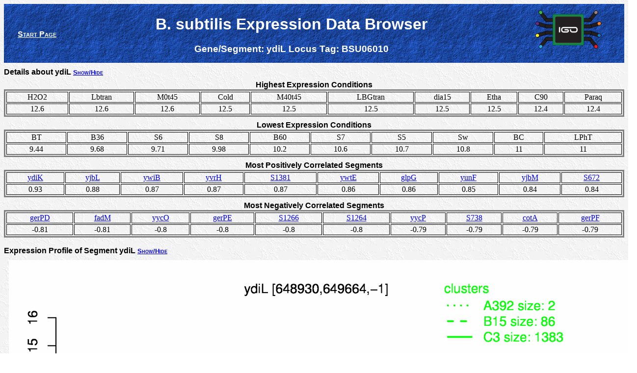

--- FILE ---
content_type: text/html; charset=UTF-8
request_url: http://genome.jouy.inra.fr/cgi-bin/seb/viewdetail.py?id=ydiL_648930_649664_-1
body_size: 1983
content:
<html>
	<head>
	<div>
	<title>B. subtilis Expression Data Browser</title>
		<link href="http://genome.jouy.inra.fr/seb/css/subsite.css" rel="stylesheet" type="text/css">
		<script src="http://genome.jouy.inra.fr/seb/js/prototype.js" type="text/javascript"></script>
		<script src="http://genome.jouy.inra.fr/seb/js/scriptaculous.js?load=effects,controls" type="text/javascript"></script>
		<script src="http://genome.jouy.inra.fr/seb/js/subsite_globals.js" type="text/javascript"></script>
		<script src="http://genome.jouy.inra.fr/seb/js/subsite_functions.js" type="text/javascript"></script>
</div>
	</head>
	<body>
		<div id="header">
<table id="headertable">
	<tbody>
		<tr>
			<td><a id="startlink" href="index.py">Start Page</a></td>
			<td>
			<h1 class="title"><div><span>B. subtilis Expression Data Browser</span></div></h1>
			<h3 class="subtitle"><div>
				<span>Gene/Segment: <span>ydiL</span></span>
				<span>Locus Tag: <span>BSU06010</span></span>
			</div></h3>
			</td>
			<td><h1 class="iGOreturn"> <div><a href="http://migale.jouy.inra.fr/IGO/#&amp;species=Bacillus subtilis&amp;locustag=BSU06010" target="_blanck"><img height="80" src="http://genome.jouy.inra.fr/mosaic/Images/iGO_portal_bords_noir.svg"></a></div> </h1></td>
		</tr>
	</tbody>
</table>
</div>
		<div>
			
		</div>
		<div id="epxdetails">
			<div class="toggletitle" id="expdetailstoggle">Details about ydiL <a class="togglelink" href="#" onclick="Effect.toggle('expdetailspanel','blind'); return false;">Show/Hide</a>
			</div>
			<div id="expdetailspanel">				
				<div class="datatable">
					<table class="datatable">
						<caption>Highest Expression Conditions</caption>
						<tbody>
							<tr>
								<td><span>H2O2</span></td><td><span> Lbtran</span></td><td><span> M0t45</span></td><td><span> Cold</span></td><td><span> M40t45</span></td><td><span> LBGtran</span></td><td><span> dia15</span></td><td><span> Etha</span></td><td><span> C90</span></td><td><span> Paraq</span></td>
							</tr>
							<tr>
								<td><span>12.6</span></td><td><span> 12.6</span></td><td><span> 12.6</span></td><td><span> 12.5</span></td><td><span> 12.5</span></td><td><span> 12.5</span></td><td><span> 12.5</span></td><td><span> 12.5</span></td><td><span> 12.4</span></td><td><span> 12.4</span></td>
							</tr>
						</tbody>
					</table>
				</div>
				
				<div class="datatable">
					<table class="datatable">
						<caption>Lowest Expression Conditions</caption>
						<tbody>
							<tr>
								<td><span>BT</span></td><td><span> B36</span></td><td><span> S6</span></td><td><span> S8</span></td><td><span> B60</span></td><td><span> S7</span></td><td><span> S5</span></td><td><span> Sw</span></td><td><span> BC</span></td><td><span> LPhT</span></td>
							</tr>
							<tr>
								<td><span>9.44</span></td><td><span> 9.68</span></td><td><span> 9.71</span></td><td><span> 9.98</span></td><td><span> 10.2</span></td><td><span> 10.6</span></td><td><span> 10.7</span></td><td><span> 10.8</span></td><td><span> 11</span></td><td><span> 11</span></td>
							</tr>
						</tbody>
					</table>
				</div>
				
				<div class="datatable">
					<table class="datatable">
						<caption>Most Positively Correlated Segments</caption>
						<tbody>
							<tr>
								<td>
									<a href="viewdetail.py?id=ydiK_648742_648933_-1">ydiK</a>
								</td><td>
									<a href="viewdetail.py?id=yjbL_1236609_1236977_1">yjbL</a>
								</td><td>
									<a href="viewdetail.py?id=ywiB_3835317_3835745_-1">ywiB</a>
								</td><td>
									<a href="viewdetail.py?id=yvrH_3408353_3409066_-1">yvrH</a>
								</td><td>
									<a href="viewdetail.py?id=S1381_3695280_3695362_1">S1381</a>
								</td><td>
									<a href="viewdetail.py?id=ywtE_3695363_3696223_1">ywtE</a>
								</td><td>
									<a href="viewdetail.py?id=glpG_2571907_2573430_-1">glpG</a>
								</td><td>
									<a href="viewdetail.py?id=yunF_3325917_3326765_-1">yunF</a>
								</td><td>
									<a href="viewdetail.py?id=yjbM_1237006_1237641_1">yjbM</a>
								</td><td>
									<a href="viewdetail.py?id=S672_1933162_1933476_1">S672</a>
								</td>
							</tr>
							<tr>
								<td><span>0.93</span></td><td><span> 0.88</span></td><td><span> 0.87</span></td><td><span> 0.87</span></td><td><span> 0.87</span></td><td><span> 0.86</span></td><td><span> 0.86</span></td><td><span> 0.85</span></td><td><span> 0.84</span></td><td><span> 0.84</span></td>
							</tr>
						</tbody>
					</table>
				</div>
				
				<div class="datatable">
					<table class="datatable">
						<caption>Most Negatively Correlated Segments</caption>
						<tbody>
							<tr>
								<td>
									<a href="viewdetail.py?id=gerPD_1149145_1149321_-1">gerPD</a>
								</td><td>
									<a href="viewdetail.py?id=fadM_3372740_3373648_-1">fadM</a>
								</td><td>
									<a href="viewdetail.py?id=yycO_4138800_4139537_-1">yycO</a>
								</td><td>
									<a href="viewdetail.py?id=gerPE_1148744_1149145_-1">gerPE</a>
								</td><td>
									<a href="viewdetail.py?id=S1266_3373649_3374171_-1">S1266</a>
								</td><td>
									<a href="viewdetail.py?id=S1264_3372473_3372739_-1">S1264</a>
								</td><td>
									<a href="viewdetail.py?id=yycP_4137626_4138789_-1">yycP</a>
								</td><td>
									<a href="viewdetail.py?id=S738_2098330_2098837_1">S738</a>
								</td><td>
									<a href="viewdetail.py?id=cotA_683462_685003_-1">cotA</a>
								</td><td>
									<a href="viewdetail.py?id=gerPF_1148494_1148721_-1">gerPF</a>
								</td>
							</tr>
							<tr>
								<td><span>-0.81</span></td><td><span> -0.81</span></td><td><span> -0.8</span></td><td><span> -0.8</span></td><td><span> -0.8</span></td><td><span> -0.8</span></td><td><span> -0.79</span></td><td><span> -0.79</span></td><td><span> -0.79</span></td><td><span> -0.79</span></td>
							</tr>
						</tbody>
					</table>
				</div>
			</div>
		</div>
			
		<div class="toggletitle" id="plottoggle">Expression Profile of Segment ydiL <a class="togglelink" href="#" onclick="Effect.toggle('plotpanel','blind'); return false;">Show/Hide</a>
		</div>
		<div class="plotpanel" id="plotpanel">
			<img src="http://genome.jouy.inra.fr/seb/images/details/ydiL_648930_649664_-1.png" id="image">
			
		</div>
		
		<div id="genedetails">
			<div class="toggletitle" id="genedetailstoggle">Annotation of Gene ydiL <a class="togglelink" href="#" onclick="Effect.toggle('detailspanel','blind'); return false;">Show/Hide</a></div>
			<div id="genedetailspanel">
				<dl class="qualifierlist">
					
						<dt class="qualifiername">function</dt>
						<dd class="qualifiervalue">16.6: Maintain</dd>
					
						<dt class="qualifiername">inference</dt>
						<dd class="qualifiervalue">ab initio prediction:AMIGene:2.0</dd>
					
						<dt class="qualifiername">codon_start</dt>
						<dd class="qualifiervalue">1</dd>
					
						<dt class="qualifiername">product</dt>
						<dd class="qualifiervalue">putative membrane protease</dd>
					
						<dt class="qualifiername">transl_table</dt>
						<dd class="qualifiervalue">11</dd>
					
						<dt class="qualifiername">note</dt>
						<dd class="qualifiervalue">Evidence 3: Function proposed based on presence of conserved amino acid motif, structural feature or limited homology; PubMedId: 15849754, 16850406; Product type pe: putative enzyme</dd>
					
						<dt class="qualifiername">db_xref</dt>
						<dd class="qualifiervalue">GI:2632914</dd>
					
						<dt class="qualifiername">protein_id</dt>
						<dd class="qualifiervalue">CAB12420.1</dd>
					
				</dl>
			</div>
		</div>
			
		<div id="regionmap">
			<div class="toggletitle" id="maptoggle">Genomic View of Gene/Segment ydiL <a class="togglelink" href="#" onclick="Effect.toggle('mappanel','blind'); return false;">Show/Hide</a>
			</div>
			<div class="mappanel" id="mappanel">
				<div><a href="http://genome.jouy.inra.fr/seb/genomesectionlegend.png" class="scalename" target="seblegend"><span class="scalename">(Legend)</span></a></div>
				<img src="http://genome.jouy.inra.fr/seb/images/details/ydiL_648930_649664_-1_map.png" id="image">
				
			<div>
			<div class="sectionlink">
				<h3><a href="viewsection.py?position=649297">Browse Genome Context</a></h3>
			</div>
		</div>
		
		<div id="footer">
<div id="copyright">Copyright (c) 2010 - INRA - MIG</div>
</div>
	</body>
</html>


--- FILE ---
content_type: text/css
request_url: http://genome.jouy.inra.fr/seb/css/subsite.css
body_size: 1055
content:
/*
	Site-wide CSS definitions.
*/
body {
		background-image: url("../icons/lgrey064.jpg");

}

div#header {
	height: 120px;
	background-image: url("../icons/blue029.jpg");
}

table#headertable{
		width: 100%;
		text-align: center;
}

a#startlink {
	font-family : sans-serif;
	text-align : center;
	font-weight: bold;
	font-variant: small-caps;
	color: #ffffff;
	width : 100%;
}

.title {
	font-family : sans-serif;
	text-align : center;
	padding-top: 20px;
	color: #ffffff;
	width : 100%;
}

.subtitle {
	font-family : sans-serif;
	text-align : center;
	color: #ffffff;
	width: 100%;
}
	
.error {
	font-family : sans-serif;
	font-weight: bold;
	background-color: #ffdddd;
	width : 100%
}

div#footer {
	height: 50px;
	background-image: url("../icons/img18.gif");
	color: #dddddd;
}

div#copyright {
	padding-top : 10px;
	text-align : center;
	font-family : sans-serif;
	font-size: small;
}

.toggletitle {
	font-family : sans-serif;
	font-weight: bold;
	text-align: left;
	padding-top : 10px;
}

a.togglelink {
	font-family : sans-serif;
	font-variant: small-caps;
	font-size: smaller;
}
/*
	Site-wide Search form.
*/

div#searchformtable {
	width : 100%;
}

table#searchformtable {
	width : 100%;
	font-family: sans-serif;
	font-size: smaller;
	border: thin;
	border-style: solid;
}

td#genesearchform {
	text-align : left;	
}

td#positionsearchform {
	text-align: center;
}

td#clustersearchform {
	text-align: right;
}

div.autocompleter {
	position: absolute;
 	background-color: white;
 	border: 1px solid #888;
 	margin: 0px;
 	padding: 0px;
	
}


div.autocompleter ul {
  list-style-type: none;
  margin: 0px;
  padding: 0px;
  max-height: 20em;
  overflow: auto;
}
 
div.autocompleter ul li.selected {
    background-color: #ffb;
}
 
div.autocompleter ul li {
  list-style-type:none;
  display: block;
  margin: 0;
  padding: 2px;
  cursor: pointer;
}

/*
	Definitions for pages displaying genome sections.
*/
div#navigation {
	padding-top: 10px;
	padding-bottom: 10px;
	text-align : center;
	width : 100%;
}

span#prevsection {
	width: 64px;
	text-align : left;
}

img#image {
	text-align: center;
}

span#nextsection {
	width: 64px;
	text-align: right;
}

span.scalename {
	font-variant: small-caps;
	font-size: small;
	font-family: sans-serif;
	font-weight: bold;
	padding-left: 4px;
	padding-right: 4px;
}


/*
	Table with gene information on index page.
*/
div#detailinfo {
	padding-top : 12px;
	text-align: center;
	/*width: 100%;*/
}

table#detailinfotable {
	border: thick;
	border-style: inset;
	text-align: center;
	width: 100%;
}

td.detailinfoheader  {
	font-family: sans-serif;
	font-weight: bold;
	border-bottom-style: solid;
	border-left-style: solid;
	border-left: thin;
	
	
}

td.locustag   {
	
}

td.detailname {
	
}

td.detaillocation {
	font-family: monospace;
}

td.geneproduct {
	text-align: left;
}

/*
 Defnitions for gene information page elements.
 */
dl.qualifierlist {
	text-align: left;
}

dt.qualifiername {
	font-style: italic;
}

/*
	Definitions for region related elements.
*/ 

div.regiondetails {
	width: 100%;
}

div.detailpanel {
	width: 100%;
}

div.datatable {
	text-align: center;
	width: 100%;
}

table.datatable {
	text-align : center;
	border-style: solid;
	border-width: medium;
	width: 100%;
	margin-top: 8px;
	margin-bottom: 8px;
}

table.datatable caption {
	font-weight: bold;
	font-family: sans-serif;
}

table.datatable td {
	border-style: solid;
	border-width: thin;
}

div.plotpanel, div.mappanel {
	width: 100%;
	text-align: center;
	margin: 10px;
}

--- FILE ---
content_type: image/svg+xml
request_url: http://genome.jouy.inra.fr/mosaic/Images/iGO_portal_bords_noir.svg
body_size: 2025
content:
<?xml version="1.0" encoding="utf-8"?>
<!-- Generator: Adobe Illustrator 16.0.0, SVG Export Plug-In . SVG Version: 6.00 Build 0)  -->
<!DOCTYPE svg PUBLIC "-//W3C//DTD SVG 1.1//EN" "http://www.w3.org/Graphics/SVG/1.1/DTD/svg11.dtd">
<svg version="1.1" xmlns="http://www.w3.org/2000/svg" xmlns:xlink="http://www.w3.org/1999/xlink" x="0px" y="0px"
	 width="534.667px" height="314.666px" viewBox="0 0 534.667 314.666" enable-background="new 0 0 534.667 314.666"
	 xml:space="preserve">
<g id="Calque_2">
	<g>
		<path fill="#231F20" stroke="#000000" stroke-width="3" stroke-miterlimit="10" d="M36.04,10.295
			c-5.231,4.068-6.174,11.608-2.105,16.839l48.853,62.81c4.069,5.232,11.608,6.174,16.839,2.105l2.2-1.711
			c5.231-4.069,6.174-11.608,2.104-16.84l-48.853-62.81C51.01,5.458,43.47,4.516,38.239,8.584L36.04,10.295z"/>
		<path fill="#39B54A" stroke="#000000" stroke-width="3" stroke-miterlimit="10" d="M36.04,10.295
			c-5.231,4.068-6.174,11.608-2.105,16.839l3.421,4.398c4.069,5.231,11.608,6.174,16.839,2.105l2.2-1.711
			c5.231-4.069,6.174-11.608,2.104-16.84l-3.42-4.398C51.01,5.458,43.47,4.516,38.239,8.584L36.04,10.295z"/>
	</g>
	<path fill="#231F20" stroke="#000000" stroke-width="3" stroke-miterlimit="10" d="M81.142,83.311c0,6.627,5.373,12,12,12h79.572
		c6.627,0,12-5.373,12-12v-2.787c0-6.627-5.373-12-12-12H93.142c-6.627,0-12,5.373-12,12V83.311z"/>
	<g>
		<path fill="#231F20" stroke="#000000" stroke-width="3" stroke-miterlimit="10" d="M5.279,106.902
			c-1.933,6.339,1.638,13.045,7.978,14.979l76.11,23.212c6.34,1.934,13.046-1.638,14.979-7.978l0.813-2.666
			c1.933-6.339-1.638-13.045-7.978-14.979l-76.11-23.212c-6.339-1.934-13.046,1.639-14.979,7.977L5.279,106.902z"/>
		<path fill="#662D91" stroke="#000000" stroke-width="3" stroke-miterlimit="10" d="M5.279,106.902
			c-1.933,6.339,1.638,13.045,7.978,14.979l5.329,1.625c6.339,1.934,13.046-1.638,14.979-7.977l0.813-2.666
			c1.933-6.339-1.638-13.045-7.978-14.979l-5.329-1.625c-6.339-1.934-13.046,1.639-14.979,7.977L5.279,106.902z"/>
	</g>
	<path fill="#231F20" stroke="#000000" stroke-width="3" stroke-miterlimit="10" d="M81.142,133.748c0,6.627,5.373,12,12,12h79.572
		c6.627,0,12-5.373,12-12v-2.787c0-6.627-5.373-12-12-12H93.142c-6.627,0-12,5.373-12,12V133.748z"/>
	<g>
		<path fill="#231F20" stroke="#000000" stroke-width="3" stroke-miterlimit="10" d="M36.04,305.178
			c-5.231-4.068-6.174-11.607-2.105-16.839l48.853-62.81c4.069-5.232,11.608-6.174,16.839-2.105l2.2,1.711
			c5.231,4.069,6.174,11.608,2.104,16.84l-48.853,62.811c-4.069,5.23-11.609,6.173-16.84,2.104L36.04,305.178z"/>
		<path fill="#27AAE1" stroke="#000000" stroke-width="3" stroke-miterlimit="10" d="M36.04,305.178
			c-5.231-4.068-6.174-11.607-2.105-16.839l3.421-4.397c4.069-5.232,11.608-6.174,16.839-2.105l2.2,1.711
			c5.231,4.068,6.174,11.608,2.104,16.84l-3.42,4.398c-4.069,5.23-11.609,6.173-16.84,2.104L36.04,305.178z"/>
	</g>
	<path fill="#231F20" stroke="#000000" stroke-width="3" stroke-miterlimit="10" d="M81.142,232.162c0-6.627,5.373-12,12-12h79.572
		c6.627,0,12,5.373,12,12v2.787c0,6.627-5.373,12-12,12H93.142c-6.627,0-12-5.373-12-12V232.162z"/>
	<g>
		<path fill="#231F20" stroke="#000000" stroke-width="3" stroke-miterlimit="10" d="M5.279,208.572
			c-1.933-6.34,1.638-13.046,7.978-14.979l76.11-23.212c6.34-1.934,13.046,1.638,14.979,7.978l0.813,2.665
			c1.933,6.34-1.638,13.045-7.978,14.979l-76.11,23.213c-6.339,1.934-13.046-1.639-14.979-7.977L5.279,208.572z"/>
		<path fill="#F9ED32" stroke="#000000" stroke-width="3" stroke-miterlimit="10" d="M5.279,208.572
			c-1.933-6.34,1.638-13.046,7.978-14.979l5.329-1.625c6.339-1.934,13.046,1.638,14.979,7.978l0.813,2.666
			c1.933,6.338-1.638,13.045-7.978,14.979l-5.329,1.625c-6.339,1.934-13.046-1.639-14.979-7.977L5.279,208.572z"/>
	</g>
	<path fill="#231F20" stroke="#000000" stroke-width="3" stroke-miterlimit="10" d="M81.142,181.726c0-6.627,5.373-12,12-12h79.572
		c6.627,0,12,5.373,12,12v2.787c0,6.627-5.373,12-12,12H93.142c-6.627,0-12-5.373-12-12V181.726z"/>
	<g>
		<path fill="#231F20" stroke="#000000" stroke-width="3" stroke-miterlimit="10" d="M498.737,10.156
			c5.23,4.068,6.174,11.608,2.104,16.839l-48.853,62.81c-4.069,5.232-11.608,6.174-16.84,2.105l-2.199-1.711
			c-5.231-4.069-6.174-11.608-2.105-16.84l48.854-62.81c4.068-5.231,11.608-6.173,16.839-2.105L498.737,10.156z"/>
		<path fill="#9B8579" stroke="#000000" stroke-width="3" stroke-miterlimit="10" d="M498.737,10.156
			c5.23,4.068,6.174,11.608,2.104,16.839l-3.421,4.398c-4.068,5.231-11.607,6.174-16.839,2.105l-2.2-1.711
			c-5.23-4.069-6.174-11.608-2.104-16.84l3.421-4.398c4.068-5.231,11.608-6.173,16.839-2.105L498.737,10.156z"/>
	</g>
	<path fill="#231F20" stroke="#000000" stroke-width="3" stroke-miterlimit="10" d="M453.634,83.171c0,6.627-5.373,12-12,12h-79.572
		c-6.627,0-12-5.373-12-12v-2.787c0-6.627,5.373-12,12-12h79.572c6.627,0,12,5.373,12,12V83.171z"/>
	<g>
		<path fill="#231F20" stroke="#000000" stroke-width="3" stroke-miterlimit="10" d="M529.497,106.762
			c1.934,6.339-1.638,13.045-7.978,14.979l-76.11,23.212c-6.34,1.934-13.045-1.638-14.979-7.978l-0.813-2.666
			c-1.934-6.339,1.637-13.045,7.977-14.979l76.11-23.212c6.34-1.934,13.046,1.639,14.979,7.977L529.497,106.762z"/>
		<path fill="#F5822A" stroke="#000000" stroke-width="3" stroke-miterlimit="10" d="M529.497,106.762
			c1.934,6.339-1.638,13.045-7.978,14.979l-5.329,1.625c-6.339,1.934-13.046-1.638-14.979-7.977l-0.813-2.666
			c-1.933-6.339,1.639-13.045,7.979-14.979l5.328-1.625c6.34-1.934,13.046,1.639,14.979,7.977L529.497,106.762z"/>
	</g>
	<path fill="#231F20" stroke="#000000" stroke-width="3" stroke-miterlimit="10" d="M453.634,133.608c0,6.627-5.373,12-12,12
		h-79.572c-6.627,0-12-5.373-12-12v-2.787c0-6.627,5.373-12,12-12h79.572c6.627,0,12,5.373,12,12V133.608z"/>
	<g>
		<path fill="#231F20" stroke="#000000" stroke-width="3" stroke-miterlimit="10" d="M498.737,305.038
			c5.23-4.068,6.174-11.607,2.104-16.839l-48.853-62.81c-4.069-5.232-11.608-6.174-16.84-2.105l-2.199,1.711
			c-5.231,4.069-6.174,11.608-2.105,16.84l48.854,62.811c4.068,5.23,11.608,6.173,16.839,2.104L498.737,305.038z"/>
		<path fill="#ED1C24" stroke="#000000" stroke-width="3" stroke-miterlimit="10" d="M498.737,305.038
			c5.23-4.068,6.174-11.607,2.104-16.839l-3.421-4.397c-4.068-5.232-11.607-6.174-16.839-2.105l-2.2,1.711
			c-5.23,4.068-6.174,11.608-2.104,16.84l3.421,4.398c4.068,5.23,11.608,6.173,16.839,2.104L498.737,305.038z"/>
	</g>
	<path fill="#231F20" stroke="#000000" stroke-width="3" stroke-miterlimit="10" d="M453.634,232.022c0-6.627-5.373-12-12-12
		h-79.572c-6.627,0-12,5.373-12,12v2.787c0,6.627,5.373,12,12,12h79.572c6.627,0,12-5.373,12-12V232.022z"/>
	<g>
		<path fill="#231F20" stroke="#000000" stroke-width="3" stroke-miterlimit="10" d="M529.497,208.432
			c1.934-6.338-1.638-13.045-7.978-14.979l-76.11-23.212c-6.34-1.934-13.045,1.638-14.979,7.978l-0.813,2.666
			c-1.934,6.338,1.637,13.045,7.977,14.979l76.11,23.212c6.34,1.934,13.046-1.639,14.979-7.978L529.497,208.432z"/>
		<path fill="#1C75BC" stroke="#000000" stroke-width="3" stroke-miterlimit="10" d="M529.497,208.432
			c1.934-6.338-1.638-13.045-7.978-14.979l-5.329-1.625c-6.339-1.934-13.046,1.639-14.979,7.977l-0.813,2.666
			c-1.933,6.34,1.639,13.046,7.979,14.979l5.328,1.626c6.34,1.934,13.046-1.639,14.979-7.978L529.497,208.432z"/>
	</g>
	<path fill="#231F20" stroke="#000000" stroke-width="3" stroke-miterlimit="10" d="M453.634,181.586c0-6.627-5.373-12-12-12
		h-79.572c-6.627,0-12,5.373-12,12v2.787c0,6.627,5.373,12,12,12h79.572c6.627,0,12-5.373,12-12V181.586z"/>
	<path fill="#158843" stroke="#006838" stroke-width="3" stroke-miterlimit="10" d="M390.11,268.474
		c0,14.039,0,14.039-14.039,14.039H158.317c-14.04,0-14.04,0-14.04-14.039V50.72c0-14.04,0-14.04,14.04-14.04h217.754
		c14.039,0,14.039,0,14.039,14.04V268.474z"/>
	<path fill="#231F20" stroke="#594A42" stroke-width="3" stroke-miterlimit="10" d="M372.253,252.656c0,6.629-5.373,12-12,12
		H174.134c-6.627,0-12-5.371-12-12V66.538c0-6.627,5.373-12,12-12h186.119c6.627,0,12,5.373,12,12V252.656z"/>
</g>
<g id="Calque_5">
	<g>
		<path fill="#FFFFFF" stroke="#FFFFFF" stroke-miterlimit="10" d="M196.97,137.67c-4.396,0-4.389,4.389-4.389,4.389
			c-0.001,8.777,0,26.354,0,35.131c0,0,0,4.389,4.389,4.389s4.389-4.389,4.389-4.389c0-8.777,0-26.354,0-35.131
			C201.358,142.059,201.358,137.67,196.97,137.67z"/>
		<path fill="#FFFFFF" stroke="#FFFFFF" stroke-miterlimit="10" d="M341.807,159.561c0-21.945-17.556-21.945-17.556-21.945
			s-17.801,0.031-26.335,0.031l-30.694,0.031c-8.778,0-30.955,0.012-39.489,0.012c0,0-17.556,0-17.556,21.945
			c0,21.943,17.556,21.943,17.556,21.943c8.777,0,21.934-0.012,30.711-0.012c0,0,13.167,0,13.167-13.166
			s-13.167-13.179-13.167-13.179c-8.777-0.024-8.721,0.024-17.544,0.024c0,0-4.39,0-4.39,4.389s4.39,4.389,4.39,4.389
			c8.823,0,8.767-0.012,17.544-0.012c0,0,4.39,0,4.39,4.389s-4.39,4.389-4.39,4.389c-8.777,0-21.934,0.012-30.711,0.012
			c0,0-8.778,0-8.778-13.166c0-13.168,8.778-13.168,8.778-13.168c8.777,0.016,30.711-0.012,39.489-0.012l30.694-0.031
			c8.777,0.016,26.335-0.031,26.335-0.031s8.778,0.031,8.778,13.168c0,13.197-8.778,13.166-8.778,13.166
			c-8.778,0.031-17.558,0.031-26.335,0.031c0,0-8.778,0-8.778-13.166c0,0,0-4.42-4.389-4.42s-4.389,4.42-4.389,4.42
			c0,21.943,17.556,21.943,17.556,21.943c8.777,0,17.557,0,26.335-0.031C324.251,181.504,341.807,181.504,341.807,159.561z"/>
	</g>
</g>
</svg>


--- FILE ---
content_type: text/javascript
request_url: http://genome.jouy.inra.fr/seb/js/subsite_globals.js
body_size: 22903
content:
/*
 * The following variables are automatically initialized when generating the site.
 */
var allgenenames=[%ALLGENENAMES%];
var alllocustags=[BSU00010,BSU00020,BSU00030,BSU00040,BSU00050,BSU00060,BSU00070,BSU00080,BSU00090,BSU00100,BSU00110,BSU00120,BSU00130,BSU00140,BSU00150,BSU00160,BSU00170,BSU00180,BSU00190,BSU00200,BSU00210,BSU00220,BSU00230,BSU00240,BSU00250,BSU00260,BSU00270,BSU00280,BSU00290,BSU00300,BSU00310,BSU00320,BSU00330,BSU00340,BSU00350,BSU00360,BSU00370,BSU00380,BSU00390,BSU00400,BSU00410,BSU00420,BSU00430,BSU00440,BSU00450,BSU00460,BSU00470,BSU00480,BSU00490,BSU00500,BSU00510,BSU00520,BSU00530,BSU00540,BSU00550,BSU00560,BSU00570,BSU00580,BSU00590,BSU00600,BSU00610,BSU00620,BSU00630,BSU00640,BSU00650,BSU00660,BSU00670,BSU00680,BSU00690,BSU00700,BSU00710,BSU00720,BSU00730,BSU00740,BSU00750,BSU00760,BSU00770,BSU00780,BSU00790,BSU00800,BSU00810,BSU00820,BSU00830,BSU00840,BSU00850,BSU00860,BSU00870,BSU00880,BSU00890,BSU00900,BSU00910,BSU00920,BSU00930,BSU00940,BSU00950,BSU00960,BSU00970,BSU00980,BSU00990,BSU01000,BSU01010,BSU01020,BSU01030,BSU01040,BSU01050,BSU01060,BSU01070,BSU01080,BSU01090,BSU01100,BSU01110,BSU01120,BSU01130,BSU01140,BSU01150,BSU01160,BSU01170,BSU01180,BSU01190,BSU01200,BSU01210,BSU01220,BSU01230,BSU01240,BSU01250,BSU01260,BSU01270,BSU01280,BSU01290,BSU01300,BSU01310,BSU01320,BSU01330,BSU01340,BSU01350,BSU01360,BSU01370,BSU01380,BSU01389,BSU01390,BSU01400,BSU01410,BSU01420,BSU01430,BSU01440,BSU01450,BSU01460,BSU01470,BSU01480,BSU01490,BSU01500,BSU01510,BSU01520,BSU01530,BSU01540,BSU01550,BSU01560,BSU01570,BSU01580,BSU01590,BSU01600,BSU01610,BSU01620,BSU01630,BSU01640,BSU01650,BSU01660,BSU01670,BSU01680,BSU01690,BSU01700,BSU01710,BSU01720,BSU01730,BSU01740,BSU01750,BSU01760,BSU01770,BSU01780,BSU01800,BSU01810,BSU01820,BSU01830,BSU01845,BSU01860,BSU01870,BSU01880,BSU01889,BSU01890,BSU01900,BSU01910,BSU01920,BSU01935,BSU01950,BSU01960,BSU01970,BSU01980,BSU01990,BSU02000,BSU02010,BSU02019,BSU02030,BSU02040,BSU02050,BSU02060,BSU02070,BSU02080,BSU02090,BSU02100,BSU02110,BSU02120,BSU02130,BSU02140,BSU02150,BSU02160,BSU02170,BSU02180,BSU02190,BSU02200,BSU02210,BSU02220,BSU02230,BSU02240,BSU02250,BSU02260,BSU02270,BSU02280,BSU02290,BSU02300,BSU02310,BSU02320,BSU02330,BSU02340,BSU02350,BSU02360,BSU02370,BSU02380,BSU02390,BSU02400,BSU02410,BSU02420,BSU02430,BSU02440,BSU02450,BSU02460,BSU02470,BSU02480,BSU02490,BSU02500,BSU02510,BSU02520,BSU02530,BSU02540,BSU02550,BSU02560,BSU02570,BSU02580,BSU02590,BSU02600,BSU02610,BSU02619,BSU02620,BSU02630,BSU02640,BSU02650,BSU02660,BSU02670,BSU02680,BSU02690,BSU02700,BSU02710,BSU02720,BSU02730,BSU02740,BSU02750,BSU02760,BSU02770,BSU02780,BSU02790,BSU02800,BSU02810,BSU02820,BSU02830,BSU02840,BSU02850,BSU02860,BSU02870,BSU02880,BSU02890,BSU02900,BSU02910,BSU02920,BSU02930,BSU02940,BSU02950,BSU02960,BSU02970,BSU02980,BSU02990,BSU03000,BSU03010,BSU03020,BSU03030,BSU03040,BSU03050,BSU03060,BSU03070,BSU03080,BSU03090,BSU03100,BSU03110,BSU03120,BSU03130,BSU03140,BSU03150,BSU03160,BSU03170,BSU03180,BSU03190,BSU03200,BSU03210,BSU03220,BSU03230,BSU03240,BSU03250,BSU03260,BSU03270,BSU03280,BSU03290,BSU03300,BSU03310,BSU03320,BSU03330,BSU03340,BSU03350,BSU03359,BSU03360,BSU03370,BSU03380,BSU03390,BSU03400,BSU03410,BSU03420,BSU03430,BSU03440,BSU03450,BSU03460,BSU03470,BSU03480,BSU03490,BSU03500,BSU03510,BSU03520,BSU03530,BSU03540,BSU03550,BSU03560,BSU03569,BSU03570,BSU03580,BSU03590,BSU03600,BSU03610,BSU03620,BSU03630,BSU03640,BSU03651,BSU03652,BSU03660,BSU03670,BSU03680,BSU03690,BSU03700,BSU03710,BSU03720,BSU03730,BSU03740,BSU03750,BSU03760,BSU03770,BSU03780,BSU03788,BSU03789,BSU03790,BSU03800,BSU03810,BSU03820,BSU03830,BSU03840,BSU03850,BSU03860,BSU03870,BSU03880,BSU03890,BSU03900,BSU03910,BSU03920,BSU03930,BSU03940,BSU03950,BSU03960,BSU03970,BSU03981,BSU03982,BSU03990,BSU04000,BSU04010,BSU04020,BSU04030,BSU04039,BSU04040,BSU04050,BSU04060,BSU04070,BSU04080,BSU04090,BSU04100,BSU04110,BSU04120,BSU04130,BSU04140,BSU04150,BSU04160,BSU04170,BSU04180,BSU04190,BSU04200,BSU04210,BSU04220,BSU04230,BSU04240,BSU04250,BSU04260,BSU04270,BSU04280,BSU04290,BSU04300,BSU04310,BSU04320,BSU04330,BSU04340,BSU04359,BSU04360,BSU04370,BSU04380,BSU04390,BSU04400,BSU04410,BSU04420,BSU04430,BSU04440,BSU04450,BSU04460,BSU04470,BSU04480,BSU04490,BSU04500,BSU04510,BSU04520,BSU04530,BSU04540,BSU04550,BSU04560,BSU04570,BSU04580,BSU04590,BSU04600,BSU04610,BSU04620,BSU04630,BSU04640,BSU04650,BSU04660,BSU04670,BSU04680,BSU04690,BSU04700,BSU04710,BSU04720,BSU04730,BSU04740,BSU04750,BSU04760,BSU04770,BSU04780,BSU04790,BSU04800,BSU04810,BSU04820,BSU04830,BSU04839,BSU04840,BSU04850,BSU04860,BSU04870,BSU04880,BSU04890,BSU04900,BSU04910,BSU04920,BSU04930,BSU04940,BSU04950,BSU04960,BSU04970,BSU04980,BSU04990,BSU05000,BSU05010,BSU05020,BSU05030,BSU05040,BSU05050,BSU05060,BSU05070,BSU05080,BSU05090,BSU05099,BSU05100,BSU05109,BSU05110,BSU05120,BSU05130,BSU05140,BSU05150,BSU05160,BSU05170,BSU05180,BSU05190,BSU05200,BSU05210,BSU05220,BSU05230,BSU05240,BSU05250,BSU05260,BSU05270,BSU05280,BSU05290,BSU05300,BSU05310,BSU05320,BSU05329,BSU05330,BSU05340,BSU05343,BSU05344,BSU05350,BSU05360,BSU05370,BSU05380,BSU05390,BSU05400,BSU05408,BSU05409,BSU05410,BSU05420,BSU05430,BSU05440,BSU05450,BSU05460,BSU05470,BSU05480,BSU05490,BSU05500,BSU05510,BSU05520,BSU05529,BSU05530,BSU05540,BSU05550,BSU05560,BSU05570,BSU05580,BSU05590,BSU05600,BSU05610,BSU05620,BSU05630,BSU05640,BSU05650,BSU05660,BSU05670,BSU05680,BSU05690,BSU05700,BSU05710,BSU05720,BSU05730,BSU05740,BSU05750,BSU05760,BSU05770,BSU05780,BSU05790,BSU05800,BSU05810,BSU05820,BSU05830,BSU05840,BSU05850,BSU05860,BSU05870,BSU05880,BSU05890,BSU05899,BSU05900,BSU05910,BSU05920,BSU05930,BSU05940,BSU05950,BSU05960,BSU05970,BSU05980,BSU05990,BSU06000,BSU06010,BSU06020,BSU06030,BSU06033,BSU06034,BSU06036,BSU06037,BSU06038,BSU06040,BSU06048,BSU06049,BSU06060,BSU06070,BSU06073,BSU06074,BSU06076,BSU06077,BSU06078,BSU06079,BSU06083,BSU06090,BSU06100,BSU06110,BSU06120,BSU06130,BSU06140,BSU06150,BSU06160,BSU06170,BSU06180,BSU06190,BSU06200,BSU06210,BSU06220,BSU06230,BSU06240,BSU06250,BSU06260,BSU06269,BSU06270,BSU06280,BSU06290,BSU06300,BSU06310,BSU06319,BSU06320,BSU06330,BSU06340,BSU06350,BSU06360,BSU06370,BSU06380,BSU06390,BSU06400,BSU06410,BSU06420,BSU06430,BSU06440,BSU06450,BSU06460,BSU06470,BSU06480,BSU06490,BSU06500,BSU06510,BSU06520,BSU06530,BSU06540,BSU06550,BSU06559,BSU06560,BSU06570,BSU06580,BSU06590,BSU06600,BSU06610,BSU06620,BSU06630,BSU06640,BSU06650,BSU06660,BSU06670,BSU06680,BSU06690,BSU06700,BSU06710,BSU06720,BSU06730,BSU06740,BSU06750,BSU06760,BSU06770,BSU06780,BSU06790,BSU06800,BSU06811,BSU06812,BSU06820,BSU06830,BSU06839,BSU06840,BSU06850,BSU06860,BSU06870,BSU06880,BSU06890,BSU06900,BSU06910,BSU06920,BSU06930,BSU06940,BSU06950,BSU06960,BSU06970,BSU06980,BSU06990,BSU07000,BSU07010,BSU07020,BSU07030,BSU07040,BSU07050,BSU07060,BSU07070,BSU07080,BSU07090,BSU07100,BSU07110,BSU07120,BSU07130,BSU07140,BSU07150,BSU07160,BSU07170,BSU07180,BSU07190,BSU07200,BSU07210,BSU07220,BSU07230,BSU07240,BSU07250,BSU07260,BSU07270,BSU07280,BSU07290,BSU07300,BSU07310,BSU07320,BSU07330,BSU07340,BSU07350,BSU07360,BSU07370,BSU07380,BSU07390,BSU07400,BSU07410,BSU07420,BSU07430,BSU07440,BSU07450,BSU07460,BSU07480,BSU07490,BSU07500,BSU07510,BSU07520,BSU07530,BSU07540,BSU07550,BSU07560,BSU07570,BSU07580,BSU07590,BSU07600,BSU07610,BSU07620,BSU07630,BSU07640,BSU07650,BSU07660,BSU07670,BSU07680,BSU07690,BSU07700,BSU07710,BSU07720,BSU07735,BSU07750,BSU07760,BSU07770,BSU07780,BSU07790,BSU07800,BSU07810,BSU07820,BSU07830,BSU07840,BSU07850,BSU07860,BSU07870,BSU07880,BSU07890,BSU07900,BSU07910,BSU07920,BSU07930,BSU07940,BSU07955,BSU07970,BSU07980,BSU07990,BSU08000,BSU08010,BSU08020,BSU08029,BSU08030,BSU08040,BSU08050,BSU08060,BSU08070,BSU08080,BSU08090,BSU08100,BSU08110,BSU08120,BSU08130,BSU08140,BSU08150,BSU08160,BSU08170,BSU08180,BSU08190,BSU08200,BSU08210,BSU08220,BSU08230,BSU08240,BSU08250,BSU08260,BSU08270,BSU08280,BSU08290,BSU08300,BSU08310,BSU08320,BSU08330,BSU08340,BSU08350,BSU08360,BSU08370,BSU08380,BSU08390,BSU08400,BSU08410,BSU08425,BSU08440,BSU08450,BSU08460,BSU08470,BSU08480,BSU08490,BSU08500,BSU08510,BSU08520,BSU08530,BSU08540,BSU08550,BSU08560,BSU08570,BSU08580,BSU08590,BSU08600,BSU08610,BSU08620,BSU08630,BSU08640,BSU08650,BSU08660,BSU08670,BSU08680,BSU08690,BSU08700,BSU08710,BSU08720,BSU08730,BSU08740,BSU08750,BSU08760,BSU08770,BSU08779,BSU08780,BSU08790,BSU08800,BSU08810,BSU08820,BSU08830,BSU08840,BSU08850,BSU08860,BSU08870,BSU08880,BSU08890,BSU08899,BSU08900,BSU08910,BSU08920,BSU08930,BSU08940,BSU08950,BSU08960,BSU08970,BSU08980,BSU08990,BSU09000,BSU09010,BSU09020,BSU09030,BSU09040,BSU09050,BSU09060,BSU09070,BSU09080,BSU09090,BSU09100,BSU09110,BSU09120,BSU09130,BSU09140,BSU09150,BSU09165,BSU09180,BSU09190,BSU09200,BSU09210,BSU09220,BSU09230,BSU09240,BSU09250,BSU09259,BSU09260,BSU09270,BSU09280,BSU09290,BSU09300,BSU09310,BSU09320,BSU09330,BSU09340,BSU09350,BSU09360,BSU09370,BSU09380,BSU09390,BSU09400,BSU09410,BSU09420,BSU09430,BSU09440,BSU09450,BSU09460,BSU09470,BSU09480,BSU09490,BSU09500,BSU09510,BSU09520,BSU09530,BSU09540,BSU09550,BSU09560,BSU09570,BSU09590,BSU09600,BSU09610,BSU09620,BSU09630,BSU09640,BSU09650,BSU09660,BSU09670,BSU09680,BSU09690,BSU09700,BSU09710,BSU09720,BSU09730,BSU09740,BSU09750,BSU09760,BSU09770,BSU09780,BSU09790,BSU09800,BSU09810,BSU09830,BSU09840,BSU09850,BSU09860,BSU09870,BSU09880,BSU09889,BSU09890,BSU09900,BSU09910,BSU09920,BSU09930,BSU09940,BSU09950,BSU09958,BSU09965,BSU09980,BSU09990,BSU10000,BSU10009,BSU10010,BSU10020,BSU10030,BSU10040,BSU10050,BSU10060,BSU10070,BSU10080,BSU10090,BSU10100,BSU10110,BSU10120,BSU10130,BSU10140,BSU10150,BSU10160,BSU10170,BSU10180,BSU10200,BSU10210,BSU10220,BSU10230,BSU10240,BSU10250,BSU10260,BSU10270,BSU10280,BSU10290,BSU10300,BSU10310,BSU10320,BSU10330,BSU10340,BSU10350,BSU10360,BSU10370,BSU10380,BSU10390,BSU10400,BSU10410,BSU10420,BSU10430,BSU10440,BSU10450,BSU10460,BSU10470,BSU10480,BSU10490,BSU10500,BSU10510,BSU10520,BSU10530,BSU10540,BSU10550,BSU10560,BSU10570,BSU10580,BSU10590,BSU10600,BSU10610,BSU10620,BSU10630,BSU10640,BSU10650,BSU10660,BSU10670,BSU10680,BSU10690,BSU10700,BSU10710,BSU10720,BSU10730,BSU10740,BSU10750,BSU10760,BSU10770,BSU10780,BSU10790,BSU10800,BSU10810,BSU10820,BSU10830,BSU10840,BSU10850,BSU10860,BSU10870,BSU10880,BSU10890,BSU10900,BSU10910,BSU10920,BSU10930,BSU10940,BSU10950,BSU10960,BSU10970,BSU10980,BSU10990,BSU11000,BSU11010,BSU11020,BSU11030,BSU11040,BSU11055,BSU11070,BSU11079,BSU11080,BSU11090,BSU11100,BSU11110,BSU11120,BSU11130,BSU11139,BSU11140,BSU11150,BSU11160,BSU11170,BSU11180,BSU11190,BSU11200,BSU11210,BSU11220,BSU11230,BSU11240,BSU11250,BSU11260,BSU11270,BSU11280,BSU11290,BSU11300,BSU11310,BSU11320,BSU11330,BSU11340,BSU11350,BSU11360,BSU11370,BSU11381,BSU11382,BSU11390,BSU11400,BSU11410,BSU11420,BSU11430,BSU11440,BSU11450,BSU11460,BSU11470,BSU11480,BSU11490,BSU11500,BSU11510,BSU11520,BSU11530,BSU11540,BSU11549,BSU11550,BSU11560,BSU11570,BSU11580,BSU11590,BSU11600,BSU11610,BSU11620,BSU11630,BSU11640,BSU11650,BSU11660,BSU11670,BSU11680,BSU11690,BSU11700,BSU11710,BSU11720,BSU11730,BSU11740,BSU11750,BSU11760,BSU11770,BSU11780,BSU11790,BSU11799,BSU11809,BSU11810,BSU11820,BSU11839,BSU11840,BSU11850,BSU11860,BSU11870,BSU11880,BSU11890,BSU11900,BSU11910,BSU11920,BSU11928,BSU11929,BSU11930,BSU11940,BSU11950,BSU11960,BSU11970,BSU11980,BSU11990,BSU12000,BSU12010,BSU12020,BSU12030,BSU12040,BSU12050,BSU12060,BSU12069,BSU12070,BSU12080,BSU12090,BSU12100,BSU12110,BSU12120,BSU12130,BSU12140,BSU12150,BSU12160,BSU12170,BSU12180,BSU12190,BSU12200,BSU12210,BSU12220,BSU12229,BSU12230,BSU12240,BSU12250,BSU12260,BSU12270,BSU12280,BSU12290,BSU12300,BSU12310,BSU12320,BSU12330,BSU12340,BSU12350,BSU12360,BSU12370,BSU12380,BSU12390,BSU12400,BSU12410,BSU12420,BSU12430,BSU12440,BSU12450,BSU12460,BSU12470,BSU12480,BSU12490,BSU12500,BSU12510,BSU12519,BSU12520,BSU12530,BSU12539,BSU12540,BSU12550,BSU12560,BSU12570,BSU12580,BSU12590,BSU12600,BSU12610,BSU12619,BSU12620,BSU12630,BSU12640,BSU12649,BSU12650,BSU12660,BSU12671,BSU12672,BSU12680,BSU12690,BSU12700,BSU12710,BSU12720,BSU12730,BSU12740,BSU12749,BSU12750,BSU12760,BSU12770,BSU12780,BSU12790,BSU12800,BSU12810,BSU12820,BSU12830,BSU12840,BSU12850,BSU12860,BSU12870,BSU12880,BSU12890,BSU12900,BSU12910,BSU12920,BSU12930,BSU12940,BSU12950,BSU12960,BSU12970,BSU12980,BSU12990,BSU13000,BSU13010,BSU13020,BSU13030,BSU13040,BSU13050,BSU13060,BSU13070,BSU13080,BSU13090,BSU13100,BSU13110,BSU13120,BSU13130,BSU13140,BSU13150,BSU13160,BSU13169,BSU13170,BSU13180,BSU13190,BSU13200,BSU13210,BSU13220,BSU13230,BSU13240,BSU13250,BSU13260,BSU13270,BSU13280,BSU13290,BSU13299,BSU13300,BSU13310,BSU13320,BSU13330,BSU13340,BSU13350,BSU13360,BSU13370,BSU13380,BSU13390,BSU13400,BSU13410,BSU13420,BSU13430,BSU13440,BSU13450,BSU13460,BSU13470,BSU13480,BSU13490,BSU13500,BSU13509,BSU13510,BSU13520,BSU13530,BSU13540,BSU13550,BSU13560,BSU13570,BSU13580,BSU13590,BSU13600,BSU13610,BSU13620,BSU13630,BSU13640,BSU13650,BSU13660,BSU13670,BSU13680,BSU13690,BSU13700,BSU13710,BSU13720,BSU13730,BSU13740,BSU13750,BSU13760,BSU13770,BSU13780,BSU13789,BSU13790,BSU13799,BSU13800,BSU13810,BSU13819,BSU13820,BSU13830,BSU13840,BSU13850,BSU13860,BSU13870,BSU13880,BSU13890,BSU13900,BSU13910,BSU13920,BSU13930,BSU13940,BSU13950,BSU13960,BSU13970,BSU13980,BSU13990,BSU14000,BSU14009,BSU14010,BSU14020,BSU14030,BSU14040,BSU14050,BSU14060,BSU14071,BSU14072,BSU14080,BSU14090,BSU14100,BSU14110,BSU14120,BSU14130,BSU14140,BSU14150,BSU14160,BSU14170,BSU14180,BSU14190,BSU14200,BSU14210,BSU14220,BSU14230,BSU14240,BSU14250,BSU14260,BSU14270,BSU14280,BSU14290,BSU14300,BSU14310,BSU14320,BSU14330,BSU14340,BSU14350,BSU14360,BSU14370,BSU14380,BSU14390,BSU14400,BSU14410,BSU14420,BSU14430,BSU14440,BSU14450,BSU14460,BSU14470,BSU14480,BSU14490,BSU14500,BSU14510,BSU14520,BSU14530,BSU14540,BSU14550,BSU14560,BSU14569,BSU14570,BSU14580,BSU14590,BSU14600,BSU14610,BSU14620,BSU14629,BSU14630,BSU14640,BSU14650,BSU14660,BSU14670,BSU14680,BSU14690,BSU14700,BSU14710,BSU14720,BSU14730,BSU14740,BSU14750,BSU14760,BSU14770,BSU14780,BSU14790,BSU14800,BSU14810,BSU14820,BSU14830,BSU14840,BSU14850,BSU14860,BSU14870,BSU14880,BSU14890,BSU14900,BSU14910,BSU14920,BSU14930,BSU14940,BSU14950,BSU14960,BSU14970,BSU14980,BSU14990,BSU15000,BSU15010,BSU15020,BSU15030,BSU15040,BSU15050,BSU15060,BSU15069,BSU15070,BSU15080,BSU15090,BSU15100,BSU15110,BSU15120,BSU15130,BSU15140,BSU15150,BSU15160,BSU15170,BSU15180,BSU15190,BSU15200,BSU15210,BSU15220,BSU15230,BSU15240,BSU15250,BSU15260,BSU15270,BSU15280,BSU15290,BSU15300,BSU15310,BSU15320,BSU15330,BSU15340,BSU15350,BSU15360,BSU15370,BSU15380,BSU15390,BSU15400,BSU15410,BSU15420,BSU15430,BSU15440,BSU15450,BSU15460,BSU15470,BSU15480,BSU15490,BSU15500,BSU15510,BSU15520,BSU15530,BSU15540,BSU15550,BSU15560,BSU15570,BSU15580,BSU15590,BSU15600,BSU15610,BSU15620,BSU15630,BSU15640,BSU15650,BSU15660,BSU15670,BSU15680,BSU15690,BSU15700,BSU15710,BSU15720,BSU15730,BSU15740,BSU15750,BSU15760,BSU15770,BSU15780,BSU15790,BSU15800,BSU15810,BSU15820,BSU15830,BSU15840,BSU15850,BSU15860,BSU15870,BSU15880,BSU15890,BSU15900,BSU15910,BSU15920,BSU15930,BSU15940,BSU15950,BSU15960,BSU15970,BSU15980,BSU15990,BSU16000,BSU16010,BSU16020,BSU16030,BSU16040,BSU16050,BSU16060,BSU16070,BSU16080,BSU16090,BSU16100,BSU16110,BSU16120,BSU16130,BSU16140,BSU16150,BSU16160,BSU16170,BSU16180,BSU16190,BSU16200,BSU16210,BSU16220,BSU16230,BSU16240,BSU16250,BSU16260,BSU16270,BSU16280,BSU16290,BSU16299,BSU16300,BSU16310,BSU16320,BSU16330,BSU16340,BSU16350,BSU16360,BSU16370,BSU16380,BSU16390,BSU16400,BSU16410,BSU16420,BSU16430,BSU16440,BSU16450,BSU16460,BSU16470,BSU16480,BSU16490,BSU16500,BSU16510,BSU16520,BSU16530,BSU16540,BSU16550,BSU16560,BSU16570,BSU16580,BSU16590,BSU16600,BSU16610,BSU16620,BSU16630,BSU16640,BSU16650,BSU16660,BSU16670,BSU16680,BSU16690,BSU16700,BSU16710,BSU16720,BSU16730,BSU16740,BSU16750,BSU16760,BSU16770,BSU16780,BSU16790,BSU16799,BSU16800,BSU16810,BSU16825,BSU16845,BSU16860,BSU16870,BSU16880,BSU16890,BSU16900,BSU16910,BSU16920,BSU16930,BSU16940,BSU16950,BSU16960,BSU16970,BSU16980,BSU16990,BSU17000,BSU17010,BSU17020,BSU17030,BSU17040,BSU17050,BSU17060,BSU17070,BSU17080,BSU17090,BSU17100,BSU17110,BSU17120,BSU17130,BSU17140,BSU17150,BSU17160,BSU17170,BSU17180,BSU17190,BSU17200,BSU17210,BSU17220,BSU17230,BSU17240,BSU17250,BSU17260,BSU17266,BSU17267,BSU17270,BSU17280,BSU17290,BSU17300,BSU17310,BSU17320,BSU17330,BSU17340,BSU17350,BSU17360,BSU17370,BSU17380,BSU17390,BSU17400,BSU17410,BSU17420,BSU17430,BSU17440,BSU17450,BSU17460,BSU17470,BSU17480,BSU17490,BSU17500,BSU17510,BSU17520,BSU17530,BSU17540,BSU17550,BSU17559,BSU17560,BSU17570,BSU17580,BSU17590,BSU17600,BSU17610,BSU17620,BSU17630,BSU17640,BSU17650,BSU17660,BSU17670,BSU17678,BSU17680,BSU17690,BSU17699,BSU17700,BSU17710,BSU17720,BSU17730,BSU17740,BSU17750,BSU17760,BSU17770,BSU17780,BSU17790,BSU17800,BSU17810,BSU17820,BSU17830,BSU17840,BSU17850,BSU17860,BSU17870,BSU17880,BSU17890,BSU17900,BSU17910,BSU17920,BSU17930,BSU17940,BSU17950,BSU17960,BSU17970,BSU17980,BSU17990,BSU18000,BSU18010,BSU18019,BSU18020,BSU18030,BSU18040,BSU18050,BSU18060,BSU18070,BSU18080,BSU18090,BSU18100,BSU18110,BSU18120,BSU18130,BSU18140,BSU18150,BSU18160,BSU18170,BSU18180,BSU18190,BSU18200,BSU18210,BSU18220,BSU18230,BSU18239,BSU18240,BSU18250,BSU18260,BSU18270,BSU18280,BSU18290,BSU18300,BSU18310,BSU18320,BSU18330,BSU18340,BSU18350,BSU18360,BSU18370,BSU18380,BSU18390,BSU18400,BSU18410,BSU18420,BSU18430,BSU18440,BSU18450,BSU18460,BSU18470,BSU18480,BSU18490,BSU18500,BSU18510,BSU18520,BSU18530,BSU18540,BSU18550,BSU18560,BSU18570,BSU18580,BSU18590,BSU18600,BSU18610,BSU18620,BSU18630,BSU18640,BSU18650,BSU18660,BSU18669,BSU18670,BSU18680,BSU18690,BSU18700,BSU18709,BSU18710,BSU18720,BSU18730,BSU18740,BSU18750,BSU18760,BSU18770,BSU18780,BSU18790,BSU18800,BSU18810,BSU18819,BSU18820,BSU18830,BSU18840,BSU18849,BSU18850,BSU18860,BSU18870,BSU18880,BSU18890,BSU18898,BSU18899,BSU18900,BSU18908,BSU18909,BSU18910,BSU18920,BSU18930,BSU18940,BSU18950,BSU18960,BSU18970,BSU18979,BSU18980,BSU18990,BSU19000,BSU19010,BSU19020,BSU19030,BSU19040,BSU19050,BSU19060,BSU19070,BSU19080,BSU19090,BSU19100,BSU19110,BSU19120,BSU19130,BSU19140,BSU19150,BSU19160,BSU19170,BSU19180,BSU19190,BSU19200,BSU19210,BSU19220,BSU19230,BSU19240,BSU19250,BSU19259,BSU19260,BSU19270,BSU19280,BSU19290,BSU19300,BSU19310,BSU19320,BSU19330,BSU19340,BSU19350,BSU19360,BSU19370,BSU19380,BSU19390,BSU19400,BSU19410,BSU19420,BSU19430,BSU19440,BSU19450,BSU19460,BSU19470,BSU19479,BSU19480,BSU19490,BSU19510,BSU19520,BSU19530,BSU19540,BSU19550,BSU19560,BSU19570,BSU19579,BSU19580,BSU19590,BSU19600,BSU19610,BSU19620,BSU19630,BSU19639,BSU19640,BSU19650,BSU19660,BSU19669,BSU19670,BSU19680,BSU19689,BSU19690,BSU19700,BSU19710,BSU19720,BSU19730,BSU19740,BSU19749,BSU19750,BSU19760,BSU19770,BSU19780,BSU19790,BSU19800,BSU19810,BSU19820,BSU19830,BSU19840,BSU19850,BSU19860,BSU19870,BSU19880,BSU19890,BSU19900,BSU19910,BSU19920,BSU19930,BSU19940,BSU19950,BSU19970,BSU19980,BSU19990,BSU19999,BSU20000,BSU20010,BSU20020,BSU20030,BSU20040,BSU20050,BSU20060,BSU20070,BSU20080,BSU20090,BSU20100,BSU20110,BSU20120,BSU20130,BSU20140,BSU20150,BSU20160,BSU20170,BSU20180,BSU20190,BSU20200,BSU20210,BSU20220,BSU20230,BSU20240,BSU20250,BSU20260,BSU20270,BSU20280,BSU20290,BSU20300,BSU20310,BSU20320,BSU20330,BSU20340,BSU20350,BSU20360,BSU20370,BSU20380,BSU20390,BSU20400,BSU20410,BSU20420,BSU20430,BSU20440,BSU20450,BSU20460,BSU20470,BSU20480,BSU20490,BSU20500,BSU20510,BSU20520,BSU20530,BSU20540,BSU20550,BSU20560,BSU20570,BSU20580,BSU20590,BSU20600,BSU20610,BSU20620,BSU20630,BSU20640,BSU20650,BSU20660,BSU20670,BSU20680,BSU20690,BSU20700,BSU20710,BSU20720,BSU20730,BSU20740,BSU20750,BSU20760,BSU20770,BSU20780,BSU20790,BSU20800,BSU20810,BSU20820,BSU20830,BSU20840,BSU20850,BSU20860,BSU20870,BSU20880,BSU20890,BSU20900,BSU20910,BSU20920,BSU20928,BSU20929,BSU20930,BSU20940,BSU20950,BSU20960,BSU20970,BSU20980,BSU20990,BSU20999,BSU21000,BSU21010,BSU21020,BSU21030,BSU21040,BSU21050,BSU21060,BSU21070,BSU21080,BSU21090,BSU21100,BSU21110,BSU21120,BSU21130,BSU21140,BSU21150,BSU21160,BSU21170,BSU21180,BSU21190,BSU21200,BSU21210,BSU21220,BSU21229,BSU21230,BSU21240,BSU21250,BSU21260,BSU21270,BSU21280,BSU21290,BSU21300,BSU21310,BSU21320,BSU21329,BSU21330,BSU21340,BSU21350,BSU21360,BSU21370,BSU21380,BSU21390,BSU21400,BSU21410,BSU21420,BSU21430,BSU21440,BSU21450,BSU21460,BSU21470,BSU21480,BSU21490,BSU21500,BSU21510,BSU21520,BSU21530,BSU21540,BSU21550,BSU21560,BSU21570,BSU21580,BSU21590,BSU21598,BSU21599,BSU21600,BSU21610,BSU21620,BSU21630,BSU21640,BSU21650,BSU21660,BSU21670,BSU21680,BSU21690,BSU21700,BSU21710,BSU21720,BSU21730,BSU21740,BSU21750,BSU21760,BSU21770,BSU21780,BSU21790,BSU21800,BSU21810,BSU21820,BSU21830,BSU21840,BSU21850,BSU21860,BSU21870,BSU21880,BSU21890,BSU21900,BSU21910,BSU21920,BSU21930,BSU21940,BSU21950,BSU21960,BSU21970,BSU21980,BSU21990,BSU22000,BSU22010,BSU22019,BSU22020,BSU22030,BSU22040,BSU22050,BSU22060,BSU22070,BSU22080,BSU22090,BSU22100,BSU22110,BSU22120,BSU22130,BSU22140,BSU22150,BSU22160,BSU22169,BSU22170,BSU22180,BSU22190,BSU22200,BSU22210,BSU22220,BSU22230,BSU22240,BSU22250,BSU22260,BSU22270,BSU22280,BSU22290,BSU22300,BSU22310,BSU22320,BSU22330,BSU22340,BSU22350,BSU22360,BSU22370,BSU22380,BSU22390,BSU22400,BSU22410,BSU22420,BSU22430,BSU22440,BSU22450,BSU22460,BSU22470,BSU22480,BSU22490,BSU22500,BSU22510,BSU22520,BSU22530,BSU22540,BSU22550,BSU22560,BSU22570,BSU22580,BSU22590,BSU22600,BSU22610,BSU22620,BSU22630,BSU22640,BSU22650,BSU22660,BSU22670,BSU22680,BSU22690,BSU22700,BSU22710,BSU22720,BSU22730,BSU22740,BSU22750,BSU22760,BSU22770,BSU22780,BSU22790,BSU22800,BSU22810,BSU22820,BSU22830,BSU22840,BSU22849,BSU22850,BSU22860,BSU22869,BSU22870,BSU22880,BSU22890,BSU22900,BSU22910,BSU22920,BSU22930,BSU22940,BSU22950,BSU22960,BSU22970,BSU22980,BSU22990,BSU23000,BSU23010,BSU23020,BSU23030,BSU23040,BSU23050,BSU23060,BSU23070,BSU23080,BSU23090,BSU23100,BSU23110,BSU23120,BSU23130,BSU23140,BSU23150,BSU23160,BSU23170,BSU23180,BSU23190,BSU23200,BSU23210,BSU23220,BSU23230,BSU23240,BSU23250,BSU23260,BSU23270,BSU23280,BSU23300,BSU23310,BSU23320,BSU23328,BSU23329,BSU23330,BSU23340,BSU23350,BSU23360,BSU23370,BSU23380,BSU23390,BSU23401,BSU23402,BSU23410,BSU23420,BSU23430,BSU23440,BSU23450,BSU23460,BSU23470,BSU23480,BSU23490,BSU23500,BSU23510,BSU23519,BSU23520,BSU23530,BSU23540,BSU23550,BSU23560,BSU23570,BSU23580,BSU23590,BSU23600,BSU23610,BSU23620,BSU23630,BSU23640,BSU23650,BSU23660,BSU23670,BSU23680,BSU23690,BSU23700,BSU23710,BSU23720,BSU23730,BSU23740,BSU23750,BSU23760,BSU23770,BSU23780,BSU23790,BSU23800,BSU23810,BSU23820,BSU23830,BSU23840,BSU23850,BSU23860,BSU23870,BSU23880,BSU23890,BSU23900,BSU23910,BSU23920,BSU23930,BSU23940,BSU23950,BSU23960,BSU23970,BSU23980,BSU23990,BSU24000,BSU24010,BSU24020,BSU24030,BSU24040,BSU24050,BSU24060,BSU24070,BSU24080,BSU24090,BSU24100,BSU24110,BSU24120,BSU24130,BSU24140,BSU24150,BSU24160,BSU24170,BSU24180,BSU24190,BSU24200,BSU24210,BSU24220,BSU24230,BSU24240,BSU24250,BSU24260,BSU24270,BSU24280,BSU24290,BSU24300,BSU24310,BSU24320,BSU24330,BSU24340,BSU24350,BSU24360,BSU24370,BSU24380,BSU24390,BSU24400,BSU24410,BSU24420,BSU24430,BSU24440,BSU24450,BSU24460,BSU24470,BSU24480,BSU24490,BSU24500,BSU24510,BSU24520,BSU24530,BSU24540,BSU24550,BSU24560,BSU24570,BSU24580,BSU24590,BSU24600,BSU24610,BSU24620,BSU24630,BSU24640,BSU24650,BSU24660,BSU24670,BSU24680,BSU24690,BSU24700,BSU24710,BSU24720,BSU24730,BSU24740,BSU24750,BSU24760,BSU24770,BSU24780,BSU24790,BSU24800,BSU24810,BSU24820,BSU24830,BSU24840,BSU24850,BSU24860,BSU24870,BSU24880,BSU24890,BSU24900,BSU24910,BSU24920,BSU24930,BSU24940,BSU24950,BSU24960,BSU24970,BSU24980,BSU24990,BSU25000,BSU25010,BSU25020,BSU25030,BSU25040,BSU25050,BSU25060,BSU25070,BSU25080,BSU25090,BSU25100,BSU25110,BSU25120,BSU25130,BSU25140,BSU25150,BSU25160,BSU25170,BSU25180,BSU25190,BSU25200,BSU25210,BSU25220,BSU25230,BSU25240,BSU25250,BSU25260,BSU25270,BSU25280,BSU25289,BSU25290,BSU25300,BSU25310,BSU25320,BSU25330,BSU25340,BSU25350,BSU25360,BSU25370,BSU25380,BSU25390,BSU25400,BSU25410,BSU25420,BSU25430,BSU25440,BSU25450,BSU25460,BSU25470,BSU25480,BSU25490,BSU25500,BSU25510,BSU25520,BSU25530,BSU25540,BSU25550,BSU25560,BSU25569,BSU25570,BSU25580,BSU25590,BSU25600,BSU25610,BSU25620,BSU25630,BSU25640,BSU25650,BSU25660,BSU25670,BSU25680,BSU25690,BSU25700,BSU25710,BSU25720,BSU25730,BSU25740,BSU25750,BSU25760,BSU25770,BSU25780,BSU25790,BSU25800,BSU25810,BSU25820,BSU25830,BSU25840,BSU25850,BSU25860,BSU25870,BSU25880,BSU25890,BSU25900,BSU25910,BSU25920,BSU25930,BSU25940,BSU25950,BSU25960,BSU25970,BSU25980,BSU25990,BSU26000,BSU26010,BSU26020,BSU26030,BSU26039,BSU26040,BSU26050,BSU26060,BSU26075,BSU26089,BSU26090,BSU26100,BSU26110,BSU26120,BSU26130,BSU26140,BSU26150,BSU26160,BSU26170,BSU26180,BSU26190,BSU26200,BSU26210,BSU26220,BSU26230,BSU26240,BSU26250,BSU26259,BSU26260,BSU26270,BSU26280,BSU26290,BSU26300,BSU26310,BSU26320,BSU26330,BSU26340,BSU26350,BSU26360,BSU26370,BSU26380,BSU26390,BSU26400,BSU26410,BSU26420,BSU26430,BSU26440,BSU26450,BSU26470,BSU26480,BSU26490,BSU26500,BSU26510,BSU26530,BSU26540,BSU26550,BSU26558,BSU26559,BSU26560,BSU26570,BSU26580,BSU26590,BSU26600,BSU26610,BSU26619,BSU26620,BSU26630,BSU26640,BSU26650,BSU26660,BSU26670,BSU26680,BSU26690,BSU26700,BSU26710,BSU26720,BSU26730,BSU26740,BSU26748,BSU26749,BSU26750,BSU26760,BSU26770,BSU26780,BSU26790,BSU26800,BSU26810,BSU26820,BSU26830,BSU26840,BSU26850,BSU26860,BSU26870,BSU26880,BSU26890,BSU26900,BSU26910,BSU26920,BSU26930,BSU26940,BSU26950,BSU26960,BSU26970,BSU26980,BSU26990,BSU27000,BSU27009,BSU27010,BSU27020,BSU27030,BSU27040,BSU27050,BSU27060,BSU27070,BSU27080,BSU27090,BSU27100,BSU27110,BSU27120,BSU27130,BSU27140,BSU27150,BSU27160,BSU27170,BSU27180,BSU27190,BSU27200,BSU27210,BSU27220,BSU27230,BSU27240,BSU27250,BSU27260,BSU27270,BSU27280,BSU27290,BSU27300,BSU27310,BSU27320,BSU27330,BSU27340,BSU27350,BSU27360,BSU27370,BSU27380,BSU27390,BSU27400,BSU27410,BSU27420,BSU27430,BSU27440,BSU27450,BSU27460,BSU27468,BSU27469,BSU27470,BSU27480,BSU27490,BSU27500,BSU27510,BSU27520,BSU27530,BSU27540,BSU27550,BSU27560,BSU27570,BSU27580,BSU27590,BSU27600,BSU27610,BSU27620,BSU27630,BSU27640,BSU27650,BSU27660,BSU27670,BSU27680,BSU27690,BSU27700,BSU27710,BSU27720,BSU27729,BSU27730,BSU27740,BSU27750,BSU27760,BSU27770,BSU27785,BSU27800,BSU27809,BSU27810,BSU27820,BSU27830,BSU27840,BSU27850,BSU27860,BSU27870,BSU27880,BSU27890,BSU27900,BSU27910,BSU27920,BSU27930,BSU27940,BSU27950,BSU27960,BSU27970,BSU27980,BSU27990,BSU28000,BSU28010,BSU28020,BSU28030,BSU28040,BSU28050,BSU28060,BSU28070,BSU28080,BSU28090,BSU28099,BSU28100,BSU28110,BSU28120,BSU28130,BSU28140,BSU28150,BSU28160,BSU28170,BSU28180,BSU28190,BSU28200,BSU28210,BSU28220,BSU28230,BSU28240,BSU28250,BSU28260,BSU28270,BSU28280,BSU28290,BSU28300,BSU28310,BSU28320,BSU28330,BSU28340,BSU28350,BSU28360,BSU28370,BSU28380,BSU28390,BSU28400,BSU28410,BSU28420,BSU28430,BSU28440,BSU28450,BSU28460,BSU28470,BSU28490,BSU28500,BSU28510,BSU28520,BSU28530,BSU28540,BSU28550,BSU28560,BSU28570,BSU28580,BSU28590,BSU28600,BSU28610,BSU28620,BSU28630,BSU28640,BSU28650,BSU28660,BSU28670,BSU28680,BSU28690,BSU28700,BSU28710,BSU28720,BSU28730,BSU28740,BSU28750,BSU28760,BSU28770,BSU28780,BSU28790,BSU28800,BSU28810,BSU28820,BSU28830,BSU28840,BSU28850,BSU28860,BSU28870,BSU28890,BSU28900,BSU28910,BSU28920,BSU28930,BSU28940,BSU28950,BSU28960,BSU28970,BSU28980,BSU28990,BSU29000,BSU29010,BSU29020,BSU29030,BSU29040,BSU29050,BSU29060,BSU29070,BSU29080,BSU29090,BSU29100,BSU29110,BSU29120,BSU29130,BSU29140,BSU29150,BSU29160,BSU29170,BSU29180,BSU29190,BSU29200,BSU29210,BSU29220,BSU29230,BSU29239,BSU29240,BSU29249,BSU29250,BSU29260,BSU29270,BSU29280,BSU29290,BSU29300,BSU29310,BSU29320,BSU29330,BSU29340,BSU29350,BSU29360,BSU29370,BSU29380,BSU29390,BSU29400,BSU29410,BSU29420,BSU29430,BSU29440,BSU29450,BSU29460,BSU29470,BSU29480,BSU29490,BSU29500,BSU29510,BSU29520,BSU29530,BSU29540,BSU29550,BSU29560,BSU29570,BSU29580,BSU29590,BSU29600,BSU29610,BSU29620,BSU29630,BSU29640,BSU29650,BSU29660,BSU29670,BSU29679,BSU29680,BSU29690,BSU29700,BSU29710,BSU29720,BSU29730,BSU29740,BSU29750,BSU29760,BSU29770,BSU29780,BSU29790,BSU29805,BSU29820,BSU29830,BSU29840,BSU29850,BSU29860,BSU29870,BSU29880,BSU29890,BSU29900,BSU29910,BSU29920,BSU29930,BSU29940,BSU29950,BSU29960,BSU29970,BSU29980,BSU29990,BSU30000,BSU30010,BSU30020,BSU30035,BSU30050,BSU30060,BSU30070,BSU30080,BSU30090,BSU30100,BSU30110,BSU30120,BSU30135,BSU30150,BSU30160,BSU30170,BSU30180,BSU30190,BSU30200,BSU30210,BSU30220,BSU30230,BSU30240,BSU30250,BSU30260,BSU30270,BSU30280,BSU30290,BSU30300,BSU30310,BSU30320,BSU30330,BSU30340,BSU30350,BSU30360,BSU30370,BSU30380,BSU30390,BSU30400,BSU30410,BSU30420,BSU30430,BSU30440,BSU30450,BSU30460,BSU30470,BSU30480,BSU30490,BSU30500,BSU30510,BSU30520,BSU30530,BSU30540,BSU30550,BSU30560,BSU30570,BSU30580,BSU30595,BSU30610,BSU30620,BSU30630,BSU30640,BSU30650,BSU30659,BSU30660,BSU30670,BSU30680,BSU30690,BSU30700,BSU30710,BSU30720,BSU30739,BSU30740,BSU30750,BSU30760,BSU30770,BSU30780,BSU30790,BSU30800,BSU30810,BSU30820,BSU30830,BSU30840,BSU30850,BSU30860,BSU30870,BSU30880,BSU30890,BSU30900,BSU30910,BSU30920,BSU30930,BSU30940,BSU30950,BSU30960,BSU30970,BSU30980,BSU30990,BSU31000,BSU31010,BSU31020,BSU31030,BSU31040,BSU31050,BSU31060,BSU31070,BSU31080,BSU31090,BSU31100,BSU31110,BSU31120,BSU31130,BSU31140,BSU31150,BSU31160,BSU31170,BSU31180,BSU31190,BSU31200,BSU31210,BSU31220,BSU31230,BSU31240,BSU31250,BSU31260,BSU31270,BSU31279,BSU31280,BSU31290,BSU31300,BSU31310,BSU31319,BSU31321,BSU31322,BSU31330,BSU31340,BSU31350,BSU31360,BSU31370,BSU31380,BSU31390,BSU31400,BSU31410,BSU31420,BSU31430,BSU31440,BSU31450,BSU31460,BSU31470,BSU31480,BSU31490,BSU31500,BSU31510,BSU31520,BSU31530,BSU31540,BSU31550,BSU31560,BSU31570,BSU31580,BSU31590,BSU31600,BSU31610,BSU31620,BSU31630,BSU31640,BSU31650,BSU31660,BSU31670,BSU31680,BSU31690,BSU31700,BSU31710,BSU31720,BSU31730,BSU31740,BSU31750,BSU31760,BSU31770,BSU31780,BSU31790,BSU31800,BSU31810,BSU31820,BSU31830,BSU31840,BSU31850,BSU31860,BSU31875,BSU31890,BSU31900,BSU31910,BSU31920,BSU31930,BSU31945,BSU31959,BSU31960,BSU31970,BSU31980,BSU31990,BSU32000,BSU32010,BSU32020,BSU32030,BSU32040,BSU32050,BSU32060,BSU32070,BSU32080,BSU32090,BSU32100,BSU32110,BSU32120,BSU32130,BSU32140,BSU32150,BSU32160,BSU32170,BSU32180,BSU32190,BSU32200,BSU32210,BSU32220,BSU32230,BSU32240,BSU32250,BSU32260,BSU32270,BSU32280,BSU32290,BSU32300,BSU32310,BSU32320,BSU32330,BSU32340,BSU32350,BSU32360,BSU32370,BSU32380,BSU32390,BSU32400,BSU32410,BSU32420,BSU32430,BSU32440,BSU32450,BSU32460,BSU32469,BSU32470,BSU32480,BSU32490,BSU32500,BSU32510,BSU32520,BSU32530,BSU32540,BSU32550,BSU32560,BSU32570,BSU32580,BSU32590,BSU32600,BSU32610,BSU32620,BSU32630,BSU32640,BSU32650,BSU32660,BSU32669,BSU32670,BSU32680,BSU32690,BSU32700,BSU32710,BSU32719,BSU32720,BSU32730,BSU32740,BSU32750,BSU32760,BSU32770,BSU32780,BSU32790,BSU32800,BSU32810,BSU32820,BSU32830,BSU32840,BSU32849,BSU32850,BSU32859,BSU32860,BSU32870,BSU32880,BSU32890,BSU32900,BSU32910,BSU32920,BSU32930,BSU32940,BSU32950,BSU32960,BSU32970,BSU32980,BSU32990,BSU33000,BSU33010,BSU33020,BSU33029,BSU33030,BSU33040,BSU33049,BSU33050,BSU33060,BSU33070,BSU33080,BSU33090,BSU33100,BSU33110,BSU33120,BSU33130,BSU33140,BSU33150,BSU33160,BSU33170,BSU33180,BSU33190,BSU33200,BSU33210,BSU33221,BSU33222,BSU33230,BSU33239,BSU33240,BSU33250,BSU33260,BSU33270,BSU33280,BSU33290,BSU33300,BSU33310,BSU33320,BSU33330,BSU33340,BSU33350,BSU33360,BSU33370,BSU33380,BSU33390,BSU33400,BSU33410,BSU33420,BSU33430,BSU33440,BSU33450,BSU33460,BSU33470,BSU33480,BSU33490,BSU33500,BSU33510,BSU33520,BSU33530,BSU33540,BSU33550,BSU33560,BSU33570,BSU33580,BSU33590,BSU33600,BSU33610,BSU33620,BSU33630,BSU33640,BSU33650,BSU33660,BSU33670,BSU33680,BSU33690,BSU33700,BSU33710,BSU33720,BSU33730,BSU33740,BSU33750,BSU33760,BSU33770,BSU33780,BSU33790,BSU33800,BSU33810,BSU33820,BSU33830,BSU33840,BSU33850,BSU33860,BSU33870,BSU33880,BSU33890,BSU33900,BSU33910,BSU33920,BSU33930,BSU33940,BSU33950,BSU33960,BSU33970,BSU33980,BSU33990,BSU34000,BSU34010,BSU34020,BSU34030,BSU34040,BSU34050,BSU34060,BSU34070,BSU34080,BSU34090,BSU34100,BSU34110,BSU34120,BSU34130,BSU34140,BSU34150,BSU34160,BSU34170,BSU34180,BSU34190,BSU34200,BSU34210,BSU34220,BSU34230,BSU34240,BSU34250,BSU34265,BSU34280,BSU34290,BSU34300,BSU34310,BSU34320,BSU34330,BSU34340,BSU34350,BSU34360,BSU34370,BSU34380,BSU34390,BSU34400,BSU34410,BSU34420,BSU34430,BSU34440,BSU34450,BSU34460,BSU34470,BSU34480,BSU34490,BSU34500,BSU34510,BSU34520,BSU34530,BSU34540,BSU34550,BSU34560,BSU34570,BSU34580,BSU34590,BSU34600,BSU34610,BSU34620,BSU34630,BSU34640,BSU34650,BSU34660,BSU34670,BSU34680,BSU34690,BSU34700,BSU34710,BSU34720,BSU34729,BSU34730,BSU34740,BSU34750,BSU34760,BSU34770,BSU34780,BSU34790,BSU34800,BSU34810,BSU34820,BSU34830,BSU34840,BSU34850,BSU34860,BSU34870,BSU34880,BSU34890,BSU34900,BSU34910,BSU34920,BSU34930,BSU34940,BSU34950,BSU34960,BSU34970,BSU34980,BSU34990,BSU35000,BSU35010,BSU35020,BSU35030,BSU35040,BSU35050,BSU35060,BSU35070,BSU35080,BSU35090,BSU35100,BSU35110,BSU35120,BSU35130,BSU35140,BSU35150,BSU35160,BSU35170,BSU35180,BSU35190,BSU35200,BSU35210,BSU35220,BSU35230,BSU35239,BSU35240,BSU35250,BSU35260,BSU35270,BSU35280,BSU35290,BSU35300,BSU35310,BSU35319,BSU35320,BSU35330,BSU35340,BSU35350,BSU35360,BSU35370,BSU35380,BSU35390,BSU35400,BSU35410,BSU35420,BSU35430,BSU35440,BSU35450,BSU35460,BSU35470,BSU35480,BSU35490,BSU35500,BSU35510,BSU35520,BSU35530,BSU35540,BSU35550,BSU35560,BSU35570,BSU35580,BSU35590,BSU35600,BSU35609,BSU35610,BSU35620,BSU35630,BSU35640,BSU35650,BSU35660,BSU35670,BSU35679,BSU35680,BSU35690,BSU35698,BSU35699,BSU35700,BSU35710,BSU35720,BSU35730,BSU35740,BSU35750,BSU35760,BSU35770,BSU35780,BSU35790,BSU35800,BSU35810,BSU35820,BSU35830,BSU35840,BSU35850,BSU35860,BSU35870,BSU35880,BSU35890,BSU35900,BSU35910,BSU35920,BSU35930,BSU35940,BSU35950,BSU35960,BSU35970,BSU35980,BSU35990,BSU36000,BSU36010,BSU36020,BSU36030,BSU36040,BSU36050,BSU36060,BSU36070,BSU36080,BSU36090,BSU36100,BSU36110,BSU36120,BSU36130,BSU36140,BSU36150,BSU36160,BSU36170,BSU36180,BSU36190,BSU36200,BSU36210,BSU36220,BSU36230,BSU36240,BSU36250,BSU36260,BSU36269,BSU36270,BSU36280,BSU36290,BSU36300,BSU36310,BSU36320,BSU36330,BSU36340,BSU36350,BSU36360,BSU36370,BSU36380,BSU36390,BSU36400,BSU36410,BSU36420,BSU36430,BSU36440,BSU36450,BSU36460,BSU36470,BSU36480,BSU36490,BSU36500,BSU36510,BSU36520,BSU36530,BSU36540,BSU36550,BSU36560,BSU36570,BSU36580,BSU36590,BSU36600,BSU36610,BSU36620,BSU36630,BSU36640,BSU36650,BSU36660,BSU36668,BSU36669,BSU36670,BSU36680,BSU36690,BSU36700,BSU36710,BSU36720,BSU36730,BSU36740,BSU36750,BSU36760,BSU36770,BSU36780,BSU36790,BSU36800,BSU36810,BSU36820,BSU36830,BSU36840,BSU36850,BSU36860,BSU36870,BSU36880,BSU36890,BSU36900,BSU36910,BSU36920,BSU36930,BSU36940,BSU36950,BSU36960,BSU36970,BSU36980,BSU36990,BSU37000,BSU37010,BSU37020,BSU37030,BSU37040,BSU37050,BSU37060,BSU37070,BSU37080,BSU37090,BSU37100,BSU37110,BSU37120,BSU37130,BSU37140,BSU37150,BSU37160,BSU37170,BSU37180,BSU37190,BSU37200,BSU37210,BSU37220,BSU37230,BSU37240,BSU37250,BSU37260,BSU37270,BSU37280,BSU37290,BSU37300,BSU37310,BSU37320,BSU37330,BSU37340,BSU37350,BSU37360,BSU37370,BSU37380,BSU37390,BSU37400,BSU37410,BSU37420,BSU37430,BSU37440,BSU37450,BSU37460,BSU37470,BSU37480,BSU37490,BSU37500,BSU37510,BSU37520,BSU37530,BSU37540,BSU37550,BSU37560,BSU37570,BSU37580,BSU37590,BSU37600,BSU37610,BSU37620,BSU37630,BSU37640,BSU37650,BSU37660,BSU37670,BSU37680,BSU37690,BSU37700,BSU37710,BSU37720,BSU37730,BSU37740,BSU37750,BSU37760,BSU37770,BSU37780,BSU37790,BSU37800,BSU37810,BSU37820,BSU37830,BSU37840,BSU37850,BSU37860,BSU37870,BSU37880,BSU37890,BSU37900,BSU37910,BSU37920,BSU37930,BSU37940,BSU37950,BSU37960,BSU37970,BSU37980,BSU37990,BSU38000,BSU38018,BSU38020,BSU38030,BSU38040,BSU38050,BSU38060,BSU38070,BSU38080,BSU38090,BSU38100,BSU38110,BSU38120,BSU38130,BSU38140,BSU38150,BSU38160,BSU38170,BSU38180,BSU38190,BSU38200,BSU38210,BSU38220,BSU38229,BSU38230,BSU38240,BSU38250,BSU38260,BSU38270,BSU38280,BSU38290,BSU38300,BSU38310,BSU38320,BSU38330,BSU38340,BSU38350,BSU38360,BSU38370,BSU38380,BSU38390,BSU38400,BSU38410,BSU38420,BSU38430,BSU38440,BSU38450,BSU38460,BSU38470,BSU38480,BSU38490,BSU38499,BSU38500,BSU38510,BSU38520,BSU38530,BSU38540,BSU38550,BSU38560,BSU38570,BSU38580,BSU38590,BSU38600,BSU38610,BSU38620,BSU38630,BSU38640,BSU38650,BSU38660,BSU38670,BSU38680,BSU38690,BSU38700,BSU38710,BSU38720,BSU38730,BSU38740,BSU38750,BSU38760,BSU38770,BSU38780,BSU38790,BSU38800,BSU38810,BSU38820,BSU38830,BSU38840,BSU38850,BSU38860,BSU38870,BSU38880,BSU38890,BSU38900,BSU38910,BSU38920,BSU38930,BSU38940,BSU38950,BSU38960,BSU38970,BSU38980,BSU38990,BSU39000,BSU39010,BSU39020,BSU39029,BSU39030,BSU39040,BSU39050,BSU39060,BSU39070,BSU39080,BSU39090,BSU39100,BSU39110,BSU39120,BSU39129,BSU39139,BSU39140,BSU39150,BSU39160,BSU39170,BSU39180,BSU39190,BSU39200,BSU39210,BSU39220,BSU39230,BSU39240,BSU39250,BSU39260,BSU39270,BSU39280,BSU39290,BSU39300,BSU39310,BSU39320,BSU39330,BSU39339,BSU39340,BSU39350,BSU39360,BSU39370,BSU39380,BSU39390,BSU39400,BSU39410,BSU39420,BSU39430,BSU39440,BSU39450,BSU39460,BSU39470,BSU39480,BSU39490,BSU39500,BSU39510,BSU39520,BSU39530,BSU39540,BSU39550,BSU39560,BSU39570,BSU39580,BSU39590,BSU39600,BSU39610,BSU39620,BSU39630,BSU39640,BSU39650,BSU39660,BSU39670,BSU39680,BSU39690,BSU39700,BSU39710,BSU39720,BSU39730,BSU39740,BSU39750,BSU39760,BSU39770,BSU39780,BSU39790,BSU39800,BSU39810,BSU39820,BSU39830,BSU39840,BSU39850,BSU39860,BSU39870,BSU39880,BSU39890,BSU39900,BSU39910,BSU39920,BSU39930,BSU39940,BSU39950,BSU39960,BSU39970,BSU39980,BSU39990,BSU40000,BSU40010,BSU40021,BSU40022,BSU40030,BSU40040,BSU40050,BSU40060,BSU40070,BSU40080,BSU40090,BSU40100,BSU40110,BSU40120,BSU40130,BSU40139,BSU40140,BSU40150,BSU40160,BSU40170,BSU40180,BSU40190,BSU40200,BSU40210,BSU40220,BSU40230,BSU40239,BSU40240,BSU40250,BSU40259,BSU40260,BSU40270,BSU40280,BSU40290,BSU40300,BSU40310,BSU40320,BSU40330,BSU40340,BSU40350,BSU40359,BSU40360,BSU40370,BSU40380,BSU40390,BSU40400,BSU40410,BSU40420,BSU40430,BSU40440,BSU40450,BSU40460,BSU40470,BSU40480,BSU40490,BSU40500,BSU40510,BSU40520,BSU40529,BSU40530,BSU40540,BSU40550,BSU40560,BSU40570,BSU40573,BSU40574,BSU40578,BSU40579,BSU40580,BSU40590,BSU40600,BSU40610,BSU40620,BSU40630,BSU40640,BSU40650,BSU40660,BSU40670,BSU40680,BSU40690,BSU40700,BSU40710,BSU40720,BSU40730,BSU40740,BSU40750,BSU40760,BSU40770,BSU40780,BSU40790,BSU40800,BSU40810,BSU40820,BSU40830,BSU40840,BSU40850,BSU40860,BSU40870,BSU40880,BSU40890,BSU40900,BSU40910,BSU40920,BSU40930,BSU40939,BSU40940,BSU40950,BSU40960,BSU40970,BSU40980,BSU40990,BSU41000,BSU41010,BSU41020,BSU41030,BSU41040,BSU41050,BSU41060,BSU_misc_RNA_1,BSU_misc_RNA_10,BSU_misc_RNA_11,BSU_misc_RNA_12,BSU_misc_RNA_13,BSU_misc_RNA_14,BSU_misc_RNA_15,BSU_misc_RNA_16,BSU_misc_RNA_17,BSU_misc_RNA_18,BSU_misc_RNA_19,BSU_misc_RNA_2,BSU_misc_RNA_20,BSU_misc_RNA_21,BSU_misc_RNA_23,BSU_misc_RNA_24,BSU_misc_RNA_25,BSU_misc_RNA_26,BSU_misc_RNA_27,BSU_misc_RNA_28,BSU_misc_RNA_29,BSU_misc_RNA_3,BSU_misc_RNA_31,BSU_misc_RNA_32,BSU_misc_RNA_34,BSU_misc_RNA_35,BSU_misc_RNA_36,BSU_misc_RNA_38,BSU_misc_RNA_39,BSU_misc_RNA_40,BSU_misc_RNA_41,BSU_misc_RNA_42,BSU_misc_RNA_44,BSU_misc_RNA_45,BSU_misc_RNA_46,BSU_misc_RNA_47,BSU_misc_RNA_48,BSU_misc_RNA_49,BSU_misc_RNA_50,BSU_misc_RNA_51,BSU_misc_RNA_52,BSU_misc_RNA_53,BSU_misc_RNA_54,BSU_misc_RNA_55,BSU_misc_RNA_56,BSU_misc_RNA_59,BSU_misc_RNA_6,BSU_misc_RNA_60,BSU_misc_RNA_63,BSU_misc_RNA_7,BSU_misc_RNA_8,BSU_misc_RNA_9,BSU_tRNA_24,BSU_tRNA_30,BSU_tRNA_38,BSU_tRNA_42,BSU_tRNA_44,BSU_tRNA_51,BSU_tRNA_62,BSU_tRNA_81,BSU_tRNA_83,BSU_tRNA_84,new_1000282_1000363,new_1002410_1002500,new_1004835_1004923,new_1006655_1006728,new_1008553_1008622,new_1011751_1013617,new_101212_101289,new_1013861_1013971,new_1018497_1020028_c,new_1018650_1018937,new_1023253_1023349,new_1030069_1030171_c,new_1032054_1034008,new_1035257_1035395,new_1035397_1035553,new_1038543_1038616,new_1038761_1038814,new_1041710_1041809_c,new_1041733_1041928,new_1041930_1041993,new_1044247_1044317_c,new_1044967_1045036,new_1045199_1045317,new_1050235_1050345_c,new_1053254_1053359_c,new_1054654_1054745,new_1056384_1056537,new_1056539_1056622,new_1071489_1071740,new_1071709_1071971_c,new_1071742_1072225,new_1071973_1072041_c,new_1072963_1073105_c,new_1073110_1073875,new_1074350_1074613_c,new_1074573_1076008,new_1075165_1075252_c,new_1076420_1076501_c,new_1077024_1077320_c,new_108559_108673,new_1090331_1090400,new_1094366_1094987_c,new_1094651_1095022,new_1097850_1097950_c,new_1097952_1098088_c,new_1105569_1105635_c,new_1107562_1107672,new_1116857_1117712_c,new_1117688_1117833,new_1117924_1118790,new_1120829_1120947_c,new_1121267_1121506,new_1122762_1122861,new_1124979_1125122_c,new_112499_112799,new_1125843_1126369,new_1128482_1129270,new_1129272_1129714,new_1130705_1131082,new_1130759_1130917_c,new_1132073_1132144_c,new_1143506_1143576,new_1147493_1148466_c,new_1150428_1150514_c,new_1150464_1151119,new_1150516_1150645_c,new_1150647_1150849_c,new_1151069_1151165_c,new_1151121_1151285,new_1153150_1153230,new_1157170_1157236,new_1159082_1159149,new_1160756_1162206,new_1164254_1164369,new_1168046_1168198_c,new_1168838_1168972_c,new_1168918_1169042,new_1171643_1171754_c,new_117257_117348,new_117712_117889,new_118452_118590,new_1188125_1188650,new_1189532_1189645,new_119017_119110,new_1190234_1190430_c,new_1192592_1192857,new_1204423_1204697_c,new_1205658_1206260_c,new_1207812_1208152,new_1211286_1211370,new_1211372_1211476,new_1213460_1213536,new_121686_121918,new_1217180_1217287,new_1219686_1219848,new_1221487_1221593,new_1226858_1226937,new_1227517_1227631,new_1228135_1228924,new_1228926_1229067,new_1229759_1229848,new_1229850_1229914,new_1233096_1233397,new_1233399_1233524,new_1233877_1235778,new_1234909_1235088_c,new_1235709_1235911_c,new_1240279_1240355,new_1249889_1250015_c,new_1251175_1251272_c,new_1252061_1252565_c,new_1252566_1252752,new_1253253_1253384,new_1253669_1254769,new_1255867_1256041_c,new_1255943_1256078,new_1260806_1262335,new_1262876_1263611_c,new_1262896_1264544,new_1263613_1263701_c,new_1264932_1265017_c,new_1265432_1265529,new_1266349_1266589,new_1268593_1268828,new_1269585_1269672,new_1269672_1269732_c,new_1270127_1270583_c,new_1275640_1275738,new_1275740_1275808,new_1276876_1277061_c,new_1277495_1278195_c,new_1278946_1279513_c,new_1279022_1279523,new_1281024_1281127,new_1289139_1289257,new_1291003_1291419_c,new_1291189_1291343,new_129162_129283,new_129589_129701,new_1297643_1300149_c,new_1298224_1298337,new_1298339_1298611,new_1303355_1303422,new_1313663_1313744_c,new_1319640_1320569_c,new_1321205_1321328_c,new_1325005_1325095,new_132763_132881,new_1334248_1334338,new_1348200_1348403_c,new_1351139_1351236_c,new_135170_135363,new_1353008_1353079,new_1356775_1357416_c,new_1357486_1357852_c,new_1359357_1359439_c,new_1369127_1369854_c,new_1369868_1371036,new_1372636_1372742,new_1374025_1374396,new_1382628_1383305,new_1383187_1383294_c,new_1385609_1385671_c,new_1385938_1386023_c,new_1386984_1387035_c,new_1395590_1395909,new_1395911_1396012,new_1397771_1398159_c,new_1398413_1398495,new_1399409_1400187,new_1401697_1401771,new_1409579_1409781_c,new_1411773_1411859,new_1413790_1414949,new_1414827_1414907_c,new_1417493_1417560,new_1421204_1422144_c,new_1421924_1422163,new_1425281_1425598,new_1429967_1430160_c,new_1430482_1430571_c,new_1430539_1430623,new_1430625_1430683,new_1435383_1435605_c,new_1437728_1437978_c,new_1439136_1439227,new_1439340_1439447,new_1441789_1442065,new_1442102_1442346_c,new_1445542_1445637,new_1446289_1447115_c,new_1446841_1447052,new_1447578_1447661_c,new_1447893_1448237_c,new_1451263_1451370,new_1454795_1455013_c,new_1454806_1455063,new_1457005_1457156,new_1461473_1462812_c,new_1467701_1467804,new_1473128_1473196_c,new_1478837_1478985,new_1478987_1479136,new_14811_15868,new_1482096_1482247,new_1483539_1483640,new_1483671_1483955,new_1483957_1484044,new_1484357_1484465,new_1485356_1485452,new_1485897_1486004,new_148755_148930,new_1491217_1492167,new_1492169_1492260,new_1494737_1495461,new_1499752_1499838,new_150362_150442,new_1507447_1507538,new_150_409,new_1512193_1512258_c,new_1516508_1516573_c,new_1517792_1517864,new_1518175_1519804_c,new_1518186_1518290,new_1522479_1523083_c,new_1525061_1525238_c,new_1527018_1527086_c,new_1528100_1528325,new_153039_153507_c,new_1530423_1530536,new_1533940_1534049,new_1534271_1535874,new_1535752_1535847_c,new_1537029_1537112,new_1538693_1539646,new_154838_155119,new_1549384_1549464,new_1550649_1550796_c,new_1550794_1551384,new_1552772_1552898,new_1559111_1559216,new_1559218_1559308,new_1560362_1560465,new_1565737_1565848,new_1569001_1569224_c,new_1569226_1569349_c,new_1569320_1569425,new_1569427_1569518,new_1570575_1571849,new_1571801_1571902_c,new_1571851_1571980,new_1575098_1575233,new_1580047_1580120,new_158050_158514_c,new_1581224_1582676_c,new_158510_159181,new_1586172_1586239,new_1586241_1586329,new_1587815_1587925,new_1591418_1591539,new_159149_159778_c,new_1596301_1596473,new_159779_160673,new_1599179_1599282,new_1603592_1604734_c,new_1603712_1603778,new_1605491_1605580,new_1606413_1606501,new_160675_160892,new_1609165_1609275,new_1612428_1612520,new_1630017_1630089,new_1630221_1630381,new_1633963_1634060,new_1640646_1640719,new_1643910_1644485_c,new_1655375_1655445,new_1655586_1655958,new_1655788_1655880_c,new_1658104_1658193,new_1665639_1665709,new_1670054_1671124_c,new_1673515_1673619,new_1674154_1674258,new_1676463_1676531,new_1680259_1680378,new_1683508_1683660,new_1691049_1691202,new_1695136_1695253,new_1717808_1717932,new_1718700_1718774,new_1719657_1719801,new_1721108_1721213,new_17238_17833_c,new_1727025_1727132,new_1731447_1731511,new_1731513_1731580,new_1731582_1731775,new_1738824_1738940,new_1739238_1739323,new_1741529_1741617,new_1744182_1744236,new_1744297_1744366,new_17453_17533,new_1745919_1745990,new_1747032_1747122,new_1748711_1749895_c,new_1751_1938,new_1754642_1754742,new_1759601_1759654,new_176316_176924,new_1764473_1764599,new_1765748_1765813,new_1767035_1767134,new_1767136_1767309,new_176926_177082,new_1769795_1769934,new_1770236_1770410,new_1774965_1775066,new_1780123_1780617_c,new_1780399_1780532,new_1781074_1781165_c,new_1782643_1782712,new_1783391_1783658,new_1783660_1783762,new_1784630_1785132,new_1859884_1859964_c,new_1863194_1863382,new_1868375_1868451,new_1868453_1868560,new_1872092_1872751_c,new_1872786_1873153,new_1874062_1874202,new_1879781_1880041,new_1880378_1880622,new_1881406_1881535,new_1884169_1884237,new_1884880_1884967,new_1885918_1886056,new_1886528_1887351,new_18866_18974,new_1888890_1889195_c,new_1891565_1891743_c,new_1891803_1891907,new_1893246_1893320,new_1894896_1895211,new_1896225_1896423,new_18976_19061,new_1899126_1899205_c,new_1900263_1900568_c,new_1900515_1901611,new_1900570_1900855_c,new_1901738_1901854,new_1901856_1902166,new_1903165_1903471_c,new_1903330_1903490,new_1904268_1904392_c,new_1905706_1905808,new_1906208_1907012,new_1907202_1907287,new_1907334_1907493,new_1912142_1913240_c,new_1914233_1914999_c,new_1915001_1915132_c,new_1915122_1915220,new_1915134_1915264_c,new_1915794_1916005_c,new_1916003_1916622,new_1917098_1917430,new_1917432_1917610,new_19194_19923_c,new_1919693_1919828,new_1921866_1922524_c,new_1922824_1923123,new_1923125_1923233,new_1925453_1925538_c,new_1925528_1925637,new_1925540_1925623_c,new_1926452_1926585,new_1926587_1926679,new_1929410_1929480,new_1930742_1930833,new_1932502_1932632,new_1933162_1933476,new_1937876_1938065_c,new_1938860_1938924,new_1940412_1941158_c,new_1943983_1944112_c,new_1945655_1945976_c,new_194669_194786,new_1949513_1949584_c,new_196132_196212,new_1997958_1998066_c,new_1_148,new_200188_200276,new_2002172_2002505,new_2002352_2002456_c,new_2007582_2008540_c,new_2014633_2014704_c,new_201802_202546_c,new_2018314_2018433_c,new_2018435_2018531_c,new_2021145_2021230,new_2021232_2021971,new_2022468_2022560_c,new_2025088_2025159_c,new_2027827_2028174_c,new_2028580_2028675_c,new_2028811_2029019,new_2029314_2029407,new_2031115_2031202_c,new_2033681_2033894_c,new_2034573_2037062_c,new_2037369_2037470_c,new_2037498_2037600_c,new_2041030_2041466,new_2041228_2041329_c,new_2041828_2041927_c,new_2043933_2044037,new_2044833_2045843,new_2046920_2046979_c,new_2047441_2047674_c,new_204891_204975,new_2049454_2050111,new_204977_205210,new_205212_205408,new_2053930_2054039_c,new_2053985_2054612,new_2054085_2054544_c,new_2055241_2055358_c,new_2056617_2057213,new_2057588_2058714_c,new_2069030_2069174_c,new_2069176_2069261_c,new_2069562_2069699_c,new_2069746_2069982_c,new_2069824_2069977,new_2069984_2070118_c,new_2070120_2070243_c,new_2071115_2071197_c,new_2071199_2071285_c,new_2074222_2074617_c,new_2074312_2074438,new_2075780_2076111,new_2076113_2076205,new_2078548_2079183_c,new_2078627_2079084,new_2079086_2079196,new_2084124_2084188,new_2090455_2090524,new_2092326_2092824_c,new_2092817_2093011,new_2093013_2093780,new_2093816_2094009_c,new_209557_209632,new_2095786_2095916_c,new_2096129_2096321_c,new_2098025_2098315_c,new_2098330_2098837,new_2098793_2098895_c,new_2098897_2099422_c,new_2099791_2099863_c,new_2099865_2099968_c,new_2100391_2100457_c,new_2100447_2100579,new_2104902_2106408,new_2106316_2107474_c,new_210947_211412,new_2111720_2111836_c,new_2116747_2116967_c,new_211769_211858,new_2119128_2119278_c,new_2119268_2119353,new_2123802_2124020,new_2126185_2126320_c,new_2126442_2126548,new_2127740_2127812,new_2135388_2135469_c,new_2136172_2136261_c,new_2137815_2138036_c,new_2138041_2139052,new_213878_213940,new_2152853_2153170_c,new_2153170_2153718,new_2153357_2153439_c,new_2156121_2156756_c,new_2157111_2157231_c,new_2157233_2157340_c,new_2157683_2157828_c,new_2158288_2158723_c,new_2158685_2158869,new_2161801_2162107_c,new_2166326_2166412_c,new_2169677_2170029_c,new_2169927_2169994,new_2185422_2185503_c,new_2190663_2191625,new_2190786_2190883_c,new_2191556_2193247_c,new_2193662_2194052_c,new_2195060_2195563_c,new_2197860_2198069_c,new_2198766_2198847_c,new_220033_220103,new_220105_220278,new_2202717_2202804_c,new_2203000_2203110_c,new_2203597_2203983_c,new_2203985_2204049_c,new_2208373_2208745,new_2208648_2208779_c,new_2208781_2208854_c,new_2210204_2210330_c,new_2212521_2213082_c,new_2212747_2212847,new_2213079_2214861,new_2214865_2214961_c,new_2215272_2215459_c,new_2216815_2217132_c,new_2217691_2217966_c,new_2220947_2221060_c,new_2221639_2221791,new_2221793_2222297,new_2225094_2225336,new_2225616_2225829,new_2225995_2226059,new_2226061_2227296,new_2228723_2229384,new_22452_22529,new_2245307_2246150_c,new_2246149_2246571,new_22531_23167,new_2262268_2262436,new_2263262_2263488,new_2264353_2265142_c,new_226436_226565,new_2265144_2265224_c,new_2273515_2273748,new_2273724_2273988_c,new_2273801_2274302,new_2278079_2278601_c,new_2281501_2281666,new_2282285_2283135_c,new_2282486_2282578,new_2283652_2283755_c,new_2288083_2288193,new_2288652_2289883,new_2292285_2292400_c,new_2295944_2297045,new_2298463_2299409,new_2300697_2300761_c,new_2302439_2302629_c,new_2305036_2305183_c,new_2305261_2305347,new_2306333_2306513,new_2306683_2307712_c,new_2307814_2307904,new_2308165_2308470,new_2309648_2309785_c,new_2309787_2310176_c,new_2310988_2311968,new_2316111_2316182_c,new_2316227_2316424_c,new_2320214_2320354_c,new_2325774_2325853,new_2329450_2329514_c,new_2329736_2330041_c,new_2333056_2333210_c,new_2333212_2333323_c,new_2337997_2338147,new_2338392_2338537,new_2339954_2340289,new_2340291_2340801,new_2340762_2341218_c,new_2346132_2346223_c,new_2347517_2347578_c,new_2349529_2349600_c,new_2349590_2349664,new_2349602_2349670_c,new_234998_235624,new_2352467_2352591_c,new_235329_235401_c,new_235403_235489_c,new_2354673_2354880_c,new_2362339_2362406_c,new_2362965_2363044_c,new_2367619_2367686_c,new_2367761_2367905_c,new_2377495_2377626_c,new_2381192_2381353_c,new_2384371_2384456_c,new_238449_238569_c,new_2385396_2385479_c,new_238571_238643_c,new_2385822_2386047_c,new_2387674_2387835_c,new_2388935_2389134_c,new_2391517_2391641_c,new_2393238_2393421,new_239556_239643_c,new_2395813_2395952_c,new_2395954_2396044_c,new_2396720_2396797_c,new_2401843_2402036,new_2404091_2404172_c,new_2406881_2407627,new_2408773_2409563,new_2409565_2409634,new_2409636_2409728,new_2410590_2410694_c,new_2412975_2413587,new_2415264_2415371,new_2415356_2415414_c,new_2417904_2417983_c,new_2421344_2421437_c,new_2431344_2431472_c,new_2432160_2433082,new_2432172_2432238_c,new_2432916_2433315_c,new_2433788_2434859,new_2435792_2435878_c,new_2435947_2436044,new_2438267_2438331_c,new_2445036_2445093_c,new_2448499_2448590_c,new_2450326_2450402_c,new_2454265_2454346_c,new_2456809_2456888_c,new_2456890_2457210_c,new_2457212_2457348_c,new_2459114_2459288,new_2464042_2464118_c,new_2464120_2464226_c,new_246583_246657,new_2467979_2468158_c,new_2469509_2469579_c,new_2470927_2471001_c,new_2472864_2473150,new_247549_247743,new_2477758_2477958_c,new_2479090_2479155,new_2483514_2483788_c,new_2484736_2485656_c,new_2488815_2488968,new_2488970_2489605,new_2491949_2492028_c,new_24_297_c,new_2504707_2504788_c,new_2516201_2516406,new_2517585_2517755_c,new_2517757_2517885_c,new_2518877_2519029_c,new_2522774_2522859_c,new_252315_252458,new_2525615_2525743_c,new_2528267_2528403_c,new_2529726_2529888_c,new_2537614_2537688_c,new_2544841_2545385_c,new_2544915_2544994,new_2549607_2549677_c,new_2549645_2549774,new_2552307_2552445,new_2555662_2555886_c,new_2560260_2560488_c,new_2562914_2563888,new_2563803_2563987_c,new_2564914_2565669,new_25655_25851,new_2565921_2566988,new_2569624_2570653,new_2570490_2570556_c,new_2571798_2571906_c,new_2574324_2574407_c,new_257545_257726,new_257573_257643_c,new_2576155_2576328,new_2586107_2586175_c,new_2586704_2586996_c,new_2586998_2587934_c,new_2587581_2588011,new_258887_259015,new_2589046_2589122,new_2591428_2592036,new_2591866_2591960_c,new_2592930_2593257_c,new_2593286_2594087,new_2596439_2596534,new_2599267_2599375_c,new_2599377_2599490_c,new_2599926_2600047_c,new_2600049_2600188_c,new_2600050_2600154,new_2600156_2602305,new_2601330_2601527_c,new_2603868_2603981_c,new_2603983_2604060_c,new_2605598_2605729_c,new_2608912_2610324,new_2609894_2610040_c,new_2611388_2611455_c,new_261536_261647_c,new_2625913_2626090_c,new_2628535_2628605_c,new_2635740_2635814,new_2637203_2637542_c,new_26383_26532,new_2641195_2642042_c,new_2642036_2642116,new_2647113_2647674_c,new_2647355_2647455,new_2647615_2647861,new_2647725_2647872_c,new_2647863_2648916,new_2648688_2648796_c,new_2649776_2649841,new_2655000_2655301_c,new_2663336_2663531_c,new_26636_26731,new_2664534_2664730,new_2664732_2666054,new_267772_267889,new_2678362_2678577_c,new_2678579_2679086_c,new_2678724_2678943,new_2679011_2679382,new_2691497_2692644_c,new_2692608_2692913,new_2692852_2692932_c,new_2699244_2699382,new_2701783_2703117,new_2706711_2707758_c,new_2707685_2707807,new_2707760_2708174_c,new_2708700_2708787_c,new_2708789_2708942_c,new_2709471_2710001_c,new_2712243_2712576_c,new_2713135_2713319_c,new_2713803_2713911_c,new_2714141_2714230_c,new_2714806_2714932_c,new_2715533_2715718_c,new_2716885_2718889_c,new_2720264_2720343_c,new_2722645_2722745,new_2723805_2723891_c,new_2724871_2724954_c,new_2730921_2731106_c,new_2734144_2734373_c,new_2735457_2735681_c,new_2736537_2736639_c,new_2736849_2736914,new_2740238_2740411,new_2740413_2740741,new_2740743_2740894,new_2740896_2741093,new_2741085_2741356_c,new_2745480_2745593_c,new_2749037_2749259,new_2750810_2750882_c,new_2752064_2752166_c,new_2755836_2755986,new_275603_275837,new_2756227_2756311,new_2758015_2759120,new_2760077_2760232_c,new_2767968_2768041_c,new_2773647_2773762,new_2773764_2773889,new_2778420_2778505_c,new_2778574_2778790_c,new_2778792_2778922_c,new_2779073_2779163_c,new_2779165_2779384_c,new_2779386_2779461_c,new_2780331_2780484_c,new_2780894_2780990_c,new_2781002_2781208,new_278308_278376,new_2784919_2785000_c,new_2787066_2787129_c,new_2788570_2788634,new_2791968_2792100_c,new_2792102_2792210_c,new_2795736_2795840_c,new_2798008_2799197,new_2798090_2798150_c,new_2800811_2800889_c,new_2802122_2802357,new_280556_281740_c,new_2806566_2806915,new_2812134_2812231_c,new_2818161_2818445,new_282233_283231_c,new_2822771_2822861_c,new_2826743_2826818_c,new_2829449_2829527_c,new_2829529_2830447_c,new_2831121_2831885,new_2836807_2836908_c,new_2840432_2840765_c,new_2840767_2840964_c,new_2841021_2841168,new_2843111_2843532,new_2844574_2844638_c,new_2845839_2845914_c,new_2851286_2851995,new_2854560_2854625_c,new_2854627_2854844_c,new_285988_286047,new_2866605_2866663_c,new_2869307_2869365_c,new_2869631_2869739_c,new_2879205_2879294_c,new_2879296_2879712_c,new_2879714_2879844_c,new_2882791_2882902_c,new_2886044_2886133_c,new_2886135_2886266_c,new_2887590_2887779_c,new_2892550_2894991,new_2896973_2897093_c,new_2897341_2897467_c,new_2897469_2897599_c,new_2898227_2898291,new_2904537_2904679_c,new_2908738_2908833_c,new_2908835_2909456_c,new_2913380_2913589_c,new_2915149_2915261_c,new_2925027_2925099_c,new_292874_293464,new_2930473_2930793_c,new_2930783_2931047,new_2931889_2933301_c,new_2936210_2936381_c,new_2938273_2938329_c,new_2948977_2949052_c,new_2950025_2950153_c,new_2951898_2952204,new_2953559_2953623_c,new_2961505_2961585_c,new_2966140_2966287_c,new_2966289_2966367_c,new_2966794_2966948_c,new_2968641_2968771_c,new_2968717_2968823,new_2972164_2972328_c,new_2975948_2976067_c,new_2978602_2978702_c,new_2980988_2981070_c,new_2981072_2981150_c,new_2982270_2982476_c,new_2983096_2984281_c,new_2984696_2984787_c,new_2987548_2987649_c,new_2989552_2990726,new_2989566_2989649_c,new_2989651_2989803_c,new_2989805_2989899_c,new_2991133_2991249_c,new_2995911_2996282,new_2996284_2996678,new_2996680_2996979,new_2996886_2997300_c,new_2997283_2999078,new_299_1067_c,new_300503_300693_c,new_30076_30278,new_3008846_3008937,new_3009340_3009869_c,new_3010599_3010660_c,new_3014345_3014422_c,new_3016299_3016403_c,new_3016405_3016534_c,new_3021090_3021169_c,new_3021166_3021232,new_302355_302434,new_3028103_3029246_c,new_3028207_3028296,new_3031418_3031523_c,new_3031524_3031613,new_3031525_3032084_c,new_3032370_3032416_c,new_3032421_3032763,new_3032765_3032908,new_3032910_3033040,new_3033042_3033166,new_3034935_3035530,new_3035475_3036308_c,new_3035532_3035729,new_3036310_3036529_c,new_3036410_3036583,new_3037916_3038059_c,new_303797_304377,new_304308_304389_c,new_3045221_3045329_c,new_3045331_3045396_c,new_3046584_3046684_c,new_3049503_3049699_c,new_3054512_3054650_c,new_3055193_3055921,new_3059402_3059490_c,new_3060225_3060673_c,new_3060674_3060844,new_3061289_3061624_c,new_3068812_3069252_c,new_3072180_3072285,new_3072287_3072400,new_3076630_3076728,new_3076730_3076817,new_3089150_3089225_c,new_3095456_3095548_c,new_3105044_3105139_c,new_3105438_3105878,new_3105800_3106064_c,new_3106142_3106209,new_3106996_3107052,new_3108426_3108524_c,new_311859_312061,new_3119240_3119484_c,new_312063_312158,new_3123442_3124021_c,new_3124023_3124157_c,new_3125642_3125776_c,new_3127676_3127799_c,new_3129078_3129194_c,new_3132220_3132310_c,new_3133391_3134939_c,new_3135504_3135638_c,new_3136119_3136205_c,new_3136712_3136937_c,new_3137969_3138320_c,new_3145997_3146088_c,new_3146090_3146171_c,new_3153718_3153830_c,new_3153832_3153982_c,new_3154077_3154734_c,new_3159185_3159752,new_3170472_3171891,new_3178641_3178932_c,new_3178934_3179900_c,new_3182591_3182678_c,new_3183217_3183608,new_3187402_3187502,new_3193379_3193546_c,new_3193548_3194425_c,new_3194349_3194635,new_3195466_3195557_c,new_3208192_3208279_c,new_3213329_3216149,new_3213597_3213853_c,new_3217011_3217663,new_3217848_3218524,new_3220242_3220300_c,new_3222123_3222194_c,new_3222530_3223451,new_3224669_3224824_c,new_3224752_3224810,new_3224826_3225137_c,new_3225621_3225771_c,new_3225687_3226671,new_3227502_3227580,new_3228712_3228777,new_3231069_3231811_c,new_3232483_3234571_c,new_3236475_3237156,new_3239640_3239929,new_3244617_3244738,new_3246432_3246527,new_3246529_3246678,new_3250494_3252362_c,new_325190_325277_c,new_3253449_3253528_c,new_3255432_3256404,new_3256908_3257021_c,new_3257233_3257319_c,new_3257607_3258036_c,new_3258062_3259375,new_3261938_3262008_c,new_3263403_3263797,new_3263786_3264226_c,new_3264537_3264677_c,new_3265241_3265327_c,new_3266637_3269004,new_3273703_3274665,new_327480_327617,new_3276435_3276513_c,new_3276604_3276710,new_3292297_3292406_c,new_3292408_3292489_c,new_3293360_3293440_c,new_3294170_3294254_c,new_3297920_3297994_c,new_3297962_3298076,new_3298930_3299376,new_3299378_3299588,new_3299590_3299699,new_3299701_3300252,new_3301255_3301382_c,new_3301384_3301448_c,new_3302764_3302893_c,new_3302895_3303142_c,new_3305322_3305430_c,new_3307598_3308367,new_3308369_3308785,new_3316130_3316211_c,new_3316213_3316329_c,new_3317409_3317473,new_3319608_3320300_c,new_3321221_3321355_c,new_3328673_3328761,new_3335006_3335393_c,new_3335546_3335614,new_3340938_3341024_c,new_3346117_3347050_c,new_3353940_3354550_c,new_3354935_3355044_c,new_3355486_3355592_c,new_335729_336091_c,new_3360892_3360973_c,new_3361112_3361196_c,new_3361198_3361304_c,new_3364292_3364396_c,new_3364544_3364617_c,new_3364963_3365068_c,new_3372473_3372739_c,new_3372716_3373742,new_3373649_3374171_c,new_3379940_3380077_c,new_338187_338287,new_3385447_3385618_c,new_3385699_3386762_c,new_3386852_3387780_c,new_3388000_3388112,new_3388009_3388287_c,new_3388289_3388830_c,new_3388832_3388961_c,new_3391778_3394421_c,new_339807_339955_c,new_339879_339987,new_3404438_3404707_c,new_3404709_3405636_c,new_3410379_3410465,new_3420519_3421486,new_3421635_3422223_c,new_342467_342537,new_3430344_3430495_c,new_343495_343573,new_3440953_3441054_c,new_3443530_3443612_c,new_344370_344497,new_3446078_3446175_c,new_3450605_3450670_c,new_3451133_3451197_c,new_3451771_3451862_c,new_3457942_3458026,new_3458782_3459775_c,new_3460206_3462957,new_3463251_3463318_c,new_3463734_3464253_c,new_3464210_3464288,new_3465665_3466067_c,new_3466069_3466155_c,new_3466157_3466342_c,new_3466412_3467550,new_3467393_3467541_c,new_347027_347149,new_3471824_3472588,new_347670_349525_c,new_3481382_3481622_c,new_3481624_3481697_c,new_3483775_3483886_c,new_3483888_3483998_c,new_348596_348692,new_3487818_3487895_c,new_3491558_3491654_c,new_3495702_3495768_c,new_3509781_3509830_c,new_3510491_3510596_c,new_35104_35236,new_3510674_3510779,new_3512501_3513571,new_3513628_3513886,new_352793_352857,new_3528204_3528263_c,new_3529856_3529913_c,new_35356_35458,new_3535821_3536011,new_353869_356316,new_3542144_3542334,new_3542806_3542942_c,new_3545605_3545858,new_3546111_3546186,new_3546861_3547259,new_3555807_3555901_c,new_3566276_3566357_c,new_3568195_3568456_c,new_3573056_3573206_c,new_3574158_3574245_c,new_3574247_3574338_c,new_3574321_3577707,new_3575785_3575982_c,new_3577620_3577744_c,new_3579515_3579589_c,new_3582691_3582779_c,new_3582781_3582910_c,new_3589361_3589438_c,new_3590364_3590602,new_3602548_3602655,new_3602657_3602942,new_3604568_3604754_c,new_3604923_3604992,new_3605398_3606736_c,new_3606777_3607493,new_3608843_3609333_c,new_3609903_3610036_c,new_3614978_3615063_c,new_3615385_3615449_c,new_3621540_3621617_c,new_3622048_3622137_c,new_3622139_3622219_c,new_3625508_3625640_c,new_3628241_3628309_c,new_3630836_3630916_c,new_3631609_3631729_c,new_3634793_3634897_c,new_3635902_3636010_c,new_3640552_3640631_c,new_3643957_3645689,new_3645297_3645378_c,new_3646537_3646664_c,new_3646613_3646699,new_3647109_3647701_c,new_3648747_3649980,new_3649731_3649813_c,new_3654055_3654138_c,new_3665533_3665628,new_3666508_3667599,new_3666577_3666932_c,new_3667017_3667208_c,new_3669912_3670034_c,new_3669959_3672791,new_3671623_3672496_c,new_3672498_3672737_c,new_3672793_3672923,new_367293_368962,new_3675995_3676059_c,new_3676061_3676158_c,new_3680421_3680580_c,new_3680971_3681105_c,new_3681277_3681369,new_3681497_3681845_c,new_3688579_3688715_c,new_368894_371728_c,new_368964_369186,new_3691599_3692493_c,new_3693907_3693970_c,new_3694080_3694200,new_3695280_3695362,new_3699152_3701361,new_3707708_3707818,new_3708133_3708785,new_3712484_3712616,new_3715928_3716008_c,new_3717098_3717211_c,new_3717709_3717906_c,new_3718617_3718717,new_3719173_3720884,new_372628_372770_c,new_372801_375944,new_3728120_3728202_c,new_3728379_3728510_c,new_3729297_3729412_c,new_3730846_3730971_c,new_3733649_3733734_c,new_3733736_3733966_c,new_3733968_3734142_c,new_3740032_3740104_c,new_3740106_3740205_c,new_3741593_3741676,new_3744236_3744320_c,new_3744322_3745406_c,new_3745414_3746298,new_3747092_3747171_c,new_3748336_3748420_c,new_3760210_3760556,new_3760558_3760693,new_3761046_3761954_c,new_3762479_3762776_c,new_3762583_3762663,new_3762778_3763121_c,new_37639_37719,new_3766640_3766713_c,new_376667_376967,new_3769109_3769193_c,new_3769195_3769288_c,new_3769454_3769625_c,new_3769809_3769955_c,new_3769957_3770070_c,new_3774188_3774399_c,new_3777796_3777913_c,new_3777872_3780532,new_3780034_3780161_c,new_3780393_3780655_c,new_3780657_3781040_c,new_3783802_3783877_c,new_3786458_3786619_c,new_3788004_3788274_c,new_3788276_3788397_c,new_3790498_3790582_c,new_3791649_3791748_c,new_3794010_3794074_c,new_3794076_3794165_c,new_3796158_3796216_c,new_3798209_3798320_c,new_3802167_3802257_c,new_3803282_3803359_c,new_3804684_3804986_c,new_3807376_3807735_c,new_3808393_3808511_c,new_3809370_3809496_c,new_3809980_3810619_c,new_3812301_3812488_c,new_3813064_3813166_c,new_3813168_3813245_c,new_3816500_3816558_c,new_3816846_3817724_c,new_3819213_3819619,new_3823159_3823531_c,new_3830002_3830131_c,new_3842651_3843000_c,new_3842996_3845478,new_3847279_3847347,new_3849617_3849712_c,new_3852070_3852185_c,new_3853433_3853716_c,new_3856732_3856994_c,new_3860876_3860997_c,new_3861223_3861307_c,new_3862327_3866553,new_3873771_3874382,new_3880559_3880739_c,new_3882015_3882097_c,new_3882656_3882766_c,new_3893312_3893440,new_3902136_3902209_c,new_3905066_3905130_c,new_3906104_3907171,new_3907315_3907453_c,new_3911304_3911465_c,new_3913514_3913645_c,new_3913898_3914008,new_3918262_3918330_c,new_3918332_3918517_c,new_3918519_3918628_c,new_3923131_3923318,new_3923478_3923862,new_3926400_3926681_c,new_3943322_3944525_c,new_3951662_3951749_c,new_3951938_3952042,new_3956402_3956491,new_3957252_3958479_c,new_3965134_3966683_c,new_3966685_3966776_c,new_3966778_3967943_c,new_3971340_3971882_c,new_3979198_3979406_c,new_3979408_3979516_c,new_3980704_3983186_c,new_3983174_3984118,new_3985282_3985350_c,new_3988981_3989722_c,new_3989098_3989183,new_3989908_3990230,new_3991968_3992056_c,new_3996377_3996599,new_3996629_3996729,new_3996731_3996828,new_3998237_3998480_c,new_3999273_3999349,new_4004135_4004219_c,new_4005137_4005322_c,new_4005324_4006049_c,new_4005626_4005729,new_4007659_4007722_c,new_4010329_4010403,new_4011685_4011824,new_4012758_4012865_c,new_4018701_4018785_c,new_4020908_4020976_c,new_4021307_4021428_c,new_4022729_4023053_c,new_4031646_4031766_c,new_4035641_4035833_c,new_4035835_4035968_c,new_4039160_4039225_c,new_4040876_4040985_c,new_4047463_4047537,new_4051522_4051601_c,new_4053373_4053453_c,new_4062713_4063346,new_4065569_4065980_c,new_4065982_4066068_c,new_4068171_4068967,new_4074811_4074895_c,new_4082846_4082919_c,new_4084384_4084588_c,new_4084424_4084730,new_4084590_4084742_c,new_4086646_4086801,new_4089418_4089968,new_409056_409207_c,new_4091310_4091407_c,new_4093838_4093937_c,new_4094722_4095322_c,new_4096991_4097415,new_4104900_4105513,new_4106138_4106244_c,new_4107259_4107332_c,new_4109676_4109842,new_4109864_4110916_c,new_4118585_4118876,new_4121082_4121165_c,new_4122850_4123061_c,new_4125593_4125741_c,new_4130045_4131409,new_4130257_4130577_c,new_4133453_4134502,new_4134175_4134435_c,new_4134916_4134995_c,new_4140150_4140220_c,new_4140222_4140497_c,new_4144079_4144300_c,new_4154404_4154500_c,new_4154502_4154694_c,new_4154972_4155052_c,new_4155210_4155306_c,new_4159220_4159541,new_4159457_4159757_c,new_4159718_4159789,new_4164565_4165231,new_4166589_4166725_c,new_4167085_4167598_c,new_4167624_4168153,new_4169613_4169943_c,new_4172910_4173113,new_4173552_4173628,new_4174260_4176850_c,new_4176526_4176840,new_417763_418267_c,new_4180378_4180481_c,new_4183947_4184016,new_4185682_4186509_c,new_4185817_4186091,new_4186449_4186607,new_4194210_4195441_c,new_4198071_4198574,new_4199733_4199799_c,new_4204818_4204899,new_4208749_4208869_c,new_4212890_4213020_c,new_4213186_4215471,new_4214667_4214752_c,new_4215104_4215254_c,new_4215437_4215505_c,new_4215473_4215670,new_428689_428793,new_432271_432371,new_438353_438419_c,new_449651_449723,new_45224_45399_c,new_454593_455317,new_45524_45632,new_456926_457022,new_463070_463495_c,new_463491_463901,new_465941_466041,new_467042_467129,new_469286_469367,new_474268_474634,new_47673_50019_c,new_478812_478943,new_48474_48554,new_486278_486431,new_489666_490525_c,new_490527_490638_c,new_490639_490854,new_490705_490776_c,new_492500_492577_c,new_495406_495699_c,new_496980_497767,new_49987_50086,new_500046_500120,new_502632_502875,new_505044_505113,new_506502_506670_c,new_507683_507752_c,new_507739_508088,new_508090_508247,new_510862_511036,new_511038_511105,new_512754_512813,new_514779_515106,new_515108_515709,new_51558_51679,new_516099_516240,new_519083_519559_c,new_519561_520160_c,new_520162_520750_c,new_525021_528076_c,new_52649_52719,new_527912_528128,new_528616_528703,new_529454_530352,new_53111_53182,new_532412_532652_c,new_532604_532921,new_53363_55717_c,new_535832_536095,new_546051_546165_c,new_549652_549910,new_549923_550239_c,new_551074_551518,new_551930_551999,new_556002_556561,new_55707_55815,new_559146_559263,new_559362_560150_c,new_560621_561166,new_56193_56304,new_567551_567661,new_573400_574654,new_574025_574105_c,new_576099_576163_c,new_579354_579540,new_591895_592302_c,new_593206_593301_c,new_596003_596095_c,new_598065_598153,new_598659_598728,new_599344_599505_c,new_599509_599874_c,new_600145_600228_c,new_600907_601740_c,new_60361_60429,new_603941_604102,new_604577_605269,new_606414_606611_c,new_613552_613640,new_615623_615761_c,new_621545_621613_c,new_621713_621846,new_630028_630114,new_635022_635109,new_64001_64098,new_646220_646409,new_646411_646581,new_649718_649826,new_649828_649902,new_651869_651961,new_651963_653431,new_653813_654070,new_654693_655136,new_655138_655222,new_658495_658899,new_659222_659341_c,new_659343_659558_c,new_663028_663224,new_663288_663600,new_663937_664318,new_667383_667465,new_671929_671993,new_676139_676441,new_6784_6993,new_678515_679050,new_678952_679246_c,new_679052_679349,new_681122_681254_c,new_692610_692739,new_696054_696194,new_697093_697156,new_697399_697485,new_698472_698611,new_70382_70493,new_706872_706972,new_71190_71799_c,new_713536_713956_c,new_724870_724986,new_726024_726828,new_728319_728449_c,new_728598_728731,new_732824_732898_c,new_737348_737602,new_738983_739575,new_739577_739877,new_740214_740287,new_744739_744850,new_746000_747189,new_752253_752357,new_756987_757065,new_76887_76983,new_783392_785083_c,new_784299_784380,new_785976_786536_c,new_78940_79025,new_79027_79091,new_796008_796313,new_798340_798468,new_818856_819310_c,new_818976_820073,new_820648_820823,new_821232_822902_c,new_822331_822824,new_822826_826091,new_826093_826718,new_826720_827251,new_827212_827324_c,new_827843_827923,new_834310_834382,new_837745_838076,new_838921_839051_c,new_839062_840126,new_839233_839338_c,new_839654_839734_c,new_840528_841664_c,new_843132_844096,new_843997_844071_c,new_844073_844595_c,new_846186_849552,new_860294_861944,new_861494_861585_c,new_863681_863837,new_864500_865153,new_873289_873401,new_875144_875427,new_875695_876176,new_876178_876425,new_877404_877496,new_88050_89566_c,new_88636_88726,new_886682_886774_c,new_887222_887809,new_90318_90535,new_909123_909197_c,new_909747_909826_c,new_911330_911718_c,new_920382_920473,new_925460_925632,new_926651_926919_c,new_928080_928314,new_928316_928388,new_929322_929389,new_930671_930735,new_930737_930817,new_931808_931878,new_935441_935588_c,new_935578_935655,new_936766_937078,new_938656_938730,new_942230_942320_c,new_943787_944498_c,new_945324_945415,new_945417_945519,new_946423_946695,new_951346_951431,new_952948_953024,new_9529_9614,new_953026_953194,new_957688_958613,new_961009_961338,new_965798_965868,new_967139_967321,new_967323_967934,new_972833_973008_c,new_975132_975230,new_984466_984593_c,new_984595_985733_c,new_984790_984900,new_988013_988416_c,new_996597_997083_c];


--- FILE ---
content_type: text/javascript
request_url: http://genome.jouy.inra.fr/seb/js/subsite_functions.js
body_size: 163
content:
window.onload = function() {
	new Autocompleter.Local(
        'genenametextfield',
        'genenameautocompleter',
        allgenenames,
        {ignoreCase:true}
     );
	
	new Autocompleter.Local(
	        'locustagtextfield',
	        'locustagautocompleter',
	        alllocustags,
	        {ignoreCase:true}
	     );
	
}
